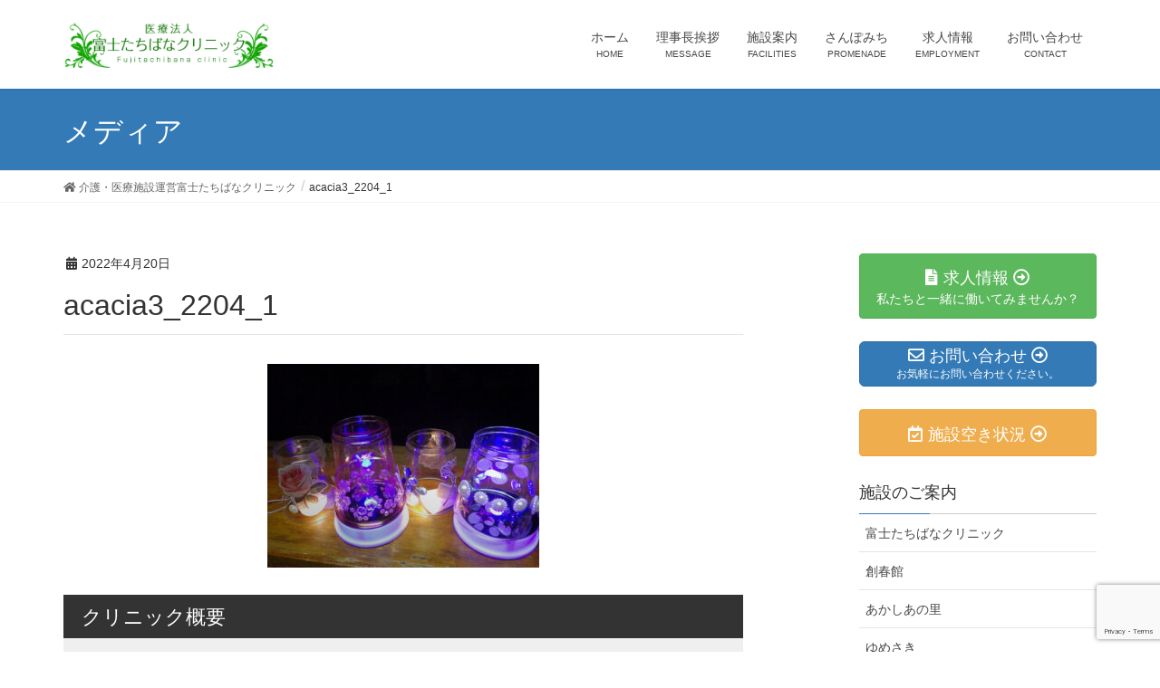

--- FILE ---
content_type: text/html; charset=UTF-8
request_url: https://www.sousyunkan.or.jp/acacia3_2204_1/
body_size: 12399
content:
<!DOCTYPE html>
<html dir="ltr" lang="ja" prefix="og: https://ogp.me/ns#">
<head>
<meta charset="utf-8">
<meta http-equiv="X-UA-Compatible" content="IE=edge">
<meta name="viewport" content="width=device-width, initial-scale=1">
<meta name="google-site-verification" content="jcgIFzuPVXQxwosCFj9m9kbnZLqTGxQ7wGmuApdRXts" />
<!--wp-head--->
		<!-- Global site tag (gtag.js) - Google Analytics -->
		<script async src="https://www.googletagmanager.com/gtag/js?id=UA-137190007-1"></script>
		<script>
		window.dataLayer = window.dataLayer || [];
		function gtag(){dataLayer.push(arguments);}
		gtag('js', new Date());
		gtag('config', 'UA-137190007-1');
		</script>
	<title>acacia3_2204_1 | 富士たちばなクリニック</title>
	<style>img:is([sizes="auto" i], [sizes^="auto," i]) { contain-intrinsic-size: 3000px 1500px }</style>
	
		<!-- All in One SEO 4.9.1.1 - aioseo.com -->
	<meta name="robots" content="max-image-preview:large" />
	<meta name="author" content="富士たちばなクリニック広報（村山）"/>
	<link rel="canonical" href="https://www.sousyunkan.or.jp/acacia3_2204_1/" />
	<meta name="generator" content="All in One SEO (AIOSEO) 4.9.1.1" />
		<meta property="og:locale" content="ja_JP" />
		<meta property="og:site_name" content="富士たちばなクリニック | 群馬県前橋市｜グループホーム、デイサービス、ケアプランセンター等の介護老人保健施設" />
		<meta property="og:type" content="article" />
		<meta property="og:title" content="acacia3_2204_1 | 富士たちばなクリニック" />
		<meta property="og:url" content="https://www.sousyunkan.or.jp/acacia3_2204_1/" />
		<meta property="article:published_time" content="2022-04-20T04:57:15+00:00" />
		<meta property="article:modified_time" content="2022-04-20T04:57:15+00:00" />
		<meta name="twitter:card" content="summary" />
		<meta name="twitter:title" content="acacia3_2204_1 | 富士たちばなクリニック" />
		<script type="application/ld+json" class="aioseo-schema">
			{"@context":"https:\/\/schema.org","@graph":[{"@type":"BreadcrumbList","@id":"https:\/\/www.sousyunkan.or.jp\/acacia3_2204_1\/#breadcrumblist","itemListElement":[{"@type":"ListItem","@id":"https:\/\/www.sousyunkan.or.jp#listItem","position":1,"name":"\u30db\u30fc\u30e0","item":"https:\/\/www.sousyunkan.or.jp","nextItem":{"@type":"ListItem","@id":"https:\/\/www.sousyunkan.or.jp\/acacia3_2204_1\/#listItem","name":"acacia3_2204_1"}},{"@type":"ListItem","@id":"https:\/\/www.sousyunkan.or.jp\/acacia3_2204_1\/#listItem","position":2,"name":"acacia3_2204_1","previousItem":{"@type":"ListItem","@id":"https:\/\/www.sousyunkan.or.jp#listItem","name":"\u30db\u30fc\u30e0"}}]},{"@type":"ItemPage","@id":"https:\/\/www.sousyunkan.or.jp\/acacia3_2204_1\/#itempage","url":"https:\/\/www.sousyunkan.or.jp\/acacia3_2204_1\/","name":"acacia3_2204_1 | \u5bcc\u58eb\u305f\u3061\u3070\u306a\u30af\u30ea\u30cb\u30c3\u30af","inLanguage":"ja","isPartOf":{"@id":"https:\/\/www.sousyunkan.or.jp\/#website"},"breadcrumb":{"@id":"https:\/\/www.sousyunkan.or.jp\/acacia3_2204_1\/#breadcrumblist"},"author":{"@id":"https:\/\/www.sousyunkan.or.jp\/author\/lc_murayama\/#author"},"creator":{"@id":"https:\/\/www.sousyunkan.or.jp\/author\/lc_murayama\/#author"},"datePublished":"2022-04-20T13:57:15+09:00","dateModified":"2022-04-20T13:57:15+09:00"},{"@type":"Organization","@id":"https:\/\/www.sousyunkan.or.jp\/#organization","name":"\u5bcc\u58eb\u305f\u3061\u3070\u306a\u30af\u30ea\u30cb\u30c3\u30af","description":"\u7fa4\u99ac\u770c\u524d\u6a4b\u5e02\uff5c\u30b0\u30eb\u30fc\u30d7\u30db\u30fc\u30e0\u3001\u30c7\u30a4\u30b5\u30fc\u30d3\u30b9\u3001\u30b1\u30a2\u30d7\u30e9\u30f3\u30bb\u30f3\u30bf\u30fc\u7b49\u306e\u4ecb\u8b77\u8001\u4eba\u4fdd\u5065\u65bd\u8a2d","url":"https:\/\/www.sousyunkan.or.jp\/"},{"@type":"Person","@id":"https:\/\/www.sousyunkan.or.jp\/author\/lc_murayama\/#author","url":"https:\/\/www.sousyunkan.or.jp\/author\/lc_murayama\/","name":"\u5bcc\u58eb\u305f\u3061\u3070\u306a\u30af\u30ea\u30cb\u30c3\u30af\u5e83\u5831\uff08\u6751\u5c71\uff09"},{"@type":"WebSite","@id":"https:\/\/www.sousyunkan.or.jp\/#website","url":"https:\/\/www.sousyunkan.or.jp\/","name":"\u5bcc\u58eb\u305f\u3061\u3070\u306a\u30af\u30ea\u30cb\u30c3\u30af","description":"\u7fa4\u99ac\u770c\u524d\u6a4b\u5e02\uff5c\u30b0\u30eb\u30fc\u30d7\u30db\u30fc\u30e0\u3001\u30c7\u30a4\u30b5\u30fc\u30d3\u30b9\u3001\u30b1\u30a2\u30d7\u30e9\u30f3\u30bb\u30f3\u30bf\u30fc\u7b49\u306e\u4ecb\u8b77\u8001\u4eba\u4fdd\u5065\u65bd\u8a2d","inLanguage":"ja","publisher":{"@id":"https:\/\/www.sousyunkan.or.jp\/#organization"}}]}
		</script>
		<!-- All in One SEO -->

<link rel="alternate" type="application/rss+xml" title="富士たちばなクリニック &raquo; フィード" href="https://www.sousyunkan.or.jp/feed/" />
<script type="text/javascript">
/* <![CDATA[ */
window._wpemojiSettings = {"baseUrl":"https:\/\/s.w.org\/images\/core\/emoji\/16.0.1\/72x72\/","ext":".png","svgUrl":"https:\/\/s.w.org\/images\/core\/emoji\/16.0.1\/svg\/","svgExt":".svg","source":{"concatemoji":"https:\/\/www.sousyunkan.or.jp\/wp-includes\/js\/wp-emoji-release.min.js?ver=88053ce50f0d055ecf5a82c65f600cf1"}};
/*! This file is auto-generated */
!function(s,n){var o,i,e;function c(e){try{var t={supportTests:e,timestamp:(new Date).valueOf()};sessionStorage.setItem(o,JSON.stringify(t))}catch(e){}}function p(e,t,n){e.clearRect(0,0,e.canvas.width,e.canvas.height),e.fillText(t,0,0);var t=new Uint32Array(e.getImageData(0,0,e.canvas.width,e.canvas.height).data),a=(e.clearRect(0,0,e.canvas.width,e.canvas.height),e.fillText(n,0,0),new Uint32Array(e.getImageData(0,0,e.canvas.width,e.canvas.height).data));return t.every(function(e,t){return e===a[t]})}function u(e,t){e.clearRect(0,0,e.canvas.width,e.canvas.height),e.fillText(t,0,0);for(var n=e.getImageData(16,16,1,1),a=0;a<n.data.length;a++)if(0!==n.data[a])return!1;return!0}function f(e,t,n,a){switch(t){case"flag":return n(e,"\ud83c\udff3\ufe0f\u200d\u26a7\ufe0f","\ud83c\udff3\ufe0f\u200b\u26a7\ufe0f")?!1:!n(e,"\ud83c\udde8\ud83c\uddf6","\ud83c\udde8\u200b\ud83c\uddf6")&&!n(e,"\ud83c\udff4\udb40\udc67\udb40\udc62\udb40\udc65\udb40\udc6e\udb40\udc67\udb40\udc7f","\ud83c\udff4\u200b\udb40\udc67\u200b\udb40\udc62\u200b\udb40\udc65\u200b\udb40\udc6e\u200b\udb40\udc67\u200b\udb40\udc7f");case"emoji":return!a(e,"\ud83e\udedf")}return!1}function g(e,t,n,a){var r="undefined"!=typeof WorkerGlobalScope&&self instanceof WorkerGlobalScope?new OffscreenCanvas(300,150):s.createElement("canvas"),o=r.getContext("2d",{willReadFrequently:!0}),i=(o.textBaseline="top",o.font="600 32px Arial",{});return e.forEach(function(e){i[e]=t(o,e,n,a)}),i}function t(e){var t=s.createElement("script");t.src=e,t.defer=!0,s.head.appendChild(t)}"undefined"!=typeof Promise&&(o="wpEmojiSettingsSupports",i=["flag","emoji"],n.supports={everything:!0,everythingExceptFlag:!0},e=new Promise(function(e){s.addEventListener("DOMContentLoaded",e,{once:!0})}),new Promise(function(t){var n=function(){try{var e=JSON.parse(sessionStorage.getItem(o));if("object"==typeof e&&"number"==typeof e.timestamp&&(new Date).valueOf()<e.timestamp+604800&&"object"==typeof e.supportTests)return e.supportTests}catch(e){}return null}();if(!n){if("undefined"!=typeof Worker&&"undefined"!=typeof OffscreenCanvas&&"undefined"!=typeof URL&&URL.createObjectURL&&"undefined"!=typeof Blob)try{var e="postMessage("+g.toString()+"("+[JSON.stringify(i),f.toString(),p.toString(),u.toString()].join(",")+"));",a=new Blob([e],{type:"text/javascript"}),r=new Worker(URL.createObjectURL(a),{name:"wpTestEmojiSupports"});return void(r.onmessage=function(e){c(n=e.data),r.terminate(),t(n)})}catch(e){}c(n=g(i,f,p,u))}t(n)}).then(function(e){for(var t in e)n.supports[t]=e[t],n.supports.everything=n.supports.everything&&n.supports[t],"flag"!==t&&(n.supports.everythingExceptFlag=n.supports.everythingExceptFlag&&n.supports[t]);n.supports.everythingExceptFlag=n.supports.everythingExceptFlag&&!n.supports.flag,n.DOMReady=!1,n.readyCallback=function(){n.DOMReady=!0}}).then(function(){return e}).then(function(){var e;n.supports.everything||(n.readyCallback(),(e=n.source||{}).concatemoji?t(e.concatemoji):e.wpemoji&&e.twemoji&&(t(e.twemoji),t(e.wpemoji)))}))}((window,document),window._wpemojiSettings);
/* ]]> */
</script>
<link rel='stylesheet' id='sbi_styles-css' href='https://www.sousyunkan.or.jp/wp-content/plugins/instagram-feed/css/sbi-styles.min.css?ver=6.10.0' type='text/css' media='all' />
<link rel='stylesheet' id='font-awesome-css' href='https://www.sousyunkan.or.jp/wp-content/themes/lightning/inc/font-awesome/versions/5.6.0/css/all.min.css?ver=5.6' type='text/css' media='all' />
<link rel='stylesheet' id='vkExUnit_common_style-css' href='https://www.sousyunkan.or.jp/wp-content/plugins/vk-all-in-one-expansion-unit/assets/css/vkExUnit_style.css?ver=9.61.0.0' type='text/css' media='all' />
<style id='vkExUnit_common_style-inline-css' type='text/css'>
:root {--ver_page_top_button_url:url(https://www.sousyunkan.or.jp/wp-content/plugins/vk-all-in-one-expansion-unit/assets/images/to-top-btn-icon.svg);}@font-face {font-weight: normal;font-style: normal;font-family: "vk_sns";src: url("https://www.sousyunkan.or.jp/wp-content/plugins/vk-all-in-one-expansion-unit/inc/sns/icons/fonts/vk_sns.eot?-bq20cj");src: url("https://www.sousyunkan.or.jp/wp-content/plugins/vk-all-in-one-expansion-unit/inc/sns/icons/fonts/vk_sns.eot?#iefix-bq20cj") format("embedded-opentype"),url("https://www.sousyunkan.or.jp/wp-content/plugins/vk-all-in-one-expansion-unit/inc/sns/icons/fonts/vk_sns.woff?-bq20cj") format("woff"),url("https://www.sousyunkan.or.jp/wp-content/plugins/vk-all-in-one-expansion-unit/inc/sns/icons/fonts/vk_sns.ttf?-bq20cj") format("truetype"),url("https://www.sousyunkan.or.jp/wp-content/plugins/vk-all-in-one-expansion-unit/inc/sns/icons/fonts/vk_sns.svg?-bq20cj#vk_sns") format("svg");}
</style>
<style id='wp-emoji-styles-inline-css' type='text/css'>

	img.wp-smiley, img.emoji {
		display: inline !important;
		border: none !important;
		box-shadow: none !important;
		height: 1em !important;
		width: 1em !important;
		margin: 0 0.07em !important;
		vertical-align: -0.1em !important;
		background: none !important;
		padding: 0 !important;
	}
</style>
<link rel='stylesheet' id='wp-block-library-css' href='https://www.sousyunkan.or.jp/wp-includes/css/dist/block-library/style.min.css?ver=88053ce50f0d055ecf5a82c65f600cf1' type='text/css' media='all' />
<style id='classic-theme-styles-inline-css' type='text/css'>
/*! This file is auto-generated */
.wp-block-button__link{color:#fff;background-color:#32373c;border-radius:9999px;box-shadow:none;text-decoration:none;padding:calc(.667em + 2px) calc(1.333em + 2px);font-size:1.125em}.wp-block-file__button{background:#32373c;color:#fff;text-decoration:none}
</style>
<link rel='stylesheet' id='aioseo/css/src/vue/standalone/blocks/table-of-contents/global.scss-css' href='https://www.sousyunkan.or.jp/wp-content/plugins/all-in-one-seo-pack/dist/Lite/assets/css/table-of-contents/global.e90f6d47.css?ver=4.9.1.1' type='text/css' media='all' />
<style id='global-styles-inline-css' type='text/css'>
:root{--wp--preset--aspect-ratio--square: 1;--wp--preset--aspect-ratio--4-3: 4/3;--wp--preset--aspect-ratio--3-4: 3/4;--wp--preset--aspect-ratio--3-2: 3/2;--wp--preset--aspect-ratio--2-3: 2/3;--wp--preset--aspect-ratio--16-9: 16/9;--wp--preset--aspect-ratio--9-16: 9/16;--wp--preset--color--black: #000000;--wp--preset--color--cyan-bluish-gray: #abb8c3;--wp--preset--color--white: #ffffff;--wp--preset--color--pale-pink: #f78da7;--wp--preset--color--vivid-red: #cf2e2e;--wp--preset--color--luminous-vivid-orange: #ff6900;--wp--preset--color--luminous-vivid-amber: #fcb900;--wp--preset--color--light-green-cyan: #7bdcb5;--wp--preset--color--vivid-green-cyan: #00d084;--wp--preset--color--pale-cyan-blue: #8ed1fc;--wp--preset--color--vivid-cyan-blue: #0693e3;--wp--preset--color--vivid-purple: #9b51e0;--wp--preset--gradient--vivid-cyan-blue-to-vivid-purple: linear-gradient(135deg,rgba(6,147,227,1) 0%,rgb(155,81,224) 100%);--wp--preset--gradient--light-green-cyan-to-vivid-green-cyan: linear-gradient(135deg,rgb(122,220,180) 0%,rgb(0,208,130) 100%);--wp--preset--gradient--luminous-vivid-amber-to-luminous-vivid-orange: linear-gradient(135deg,rgba(252,185,0,1) 0%,rgba(255,105,0,1) 100%);--wp--preset--gradient--luminous-vivid-orange-to-vivid-red: linear-gradient(135deg,rgba(255,105,0,1) 0%,rgb(207,46,46) 100%);--wp--preset--gradient--very-light-gray-to-cyan-bluish-gray: linear-gradient(135deg,rgb(238,238,238) 0%,rgb(169,184,195) 100%);--wp--preset--gradient--cool-to-warm-spectrum: linear-gradient(135deg,rgb(74,234,220) 0%,rgb(151,120,209) 20%,rgb(207,42,186) 40%,rgb(238,44,130) 60%,rgb(251,105,98) 80%,rgb(254,248,76) 100%);--wp--preset--gradient--blush-light-purple: linear-gradient(135deg,rgb(255,206,236) 0%,rgb(152,150,240) 100%);--wp--preset--gradient--blush-bordeaux: linear-gradient(135deg,rgb(254,205,165) 0%,rgb(254,45,45) 50%,rgb(107,0,62) 100%);--wp--preset--gradient--luminous-dusk: linear-gradient(135deg,rgb(255,203,112) 0%,rgb(199,81,192) 50%,rgb(65,88,208) 100%);--wp--preset--gradient--pale-ocean: linear-gradient(135deg,rgb(255,245,203) 0%,rgb(182,227,212) 50%,rgb(51,167,181) 100%);--wp--preset--gradient--electric-grass: linear-gradient(135deg,rgb(202,248,128) 0%,rgb(113,206,126) 100%);--wp--preset--gradient--midnight: linear-gradient(135deg,rgb(2,3,129) 0%,rgb(40,116,252) 100%);--wp--preset--font-size--small: 13px;--wp--preset--font-size--medium: 20px;--wp--preset--font-size--large: 36px;--wp--preset--font-size--x-large: 42px;--wp--preset--spacing--20: 0.44rem;--wp--preset--spacing--30: 0.67rem;--wp--preset--spacing--40: 1rem;--wp--preset--spacing--50: 1.5rem;--wp--preset--spacing--60: 2.25rem;--wp--preset--spacing--70: 3.38rem;--wp--preset--spacing--80: 5.06rem;--wp--preset--shadow--natural: 6px 6px 9px rgba(0, 0, 0, 0.2);--wp--preset--shadow--deep: 12px 12px 50px rgba(0, 0, 0, 0.4);--wp--preset--shadow--sharp: 6px 6px 0px rgba(0, 0, 0, 0.2);--wp--preset--shadow--outlined: 6px 6px 0px -3px rgba(255, 255, 255, 1), 6px 6px rgba(0, 0, 0, 1);--wp--preset--shadow--crisp: 6px 6px 0px rgba(0, 0, 0, 1);}:where(.is-layout-flex){gap: 0.5em;}:where(.is-layout-grid){gap: 0.5em;}body .is-layout-flex{display: flex;}.is-layout-flex{flex-wrap: wrap;align-items: center;}.is-layout-flex > :is(*, div){margin: 0;}body .is-layout-grid{display: grid;}.is-layout-grid > :is(*, div){margin: 0;}:where(.wp-block-columns.is-layout-flex){gap: 2em;}:where(.wp-block-columns.is-layout-grid){gap: 2em;}:where(.wp-block-post-template.is-layout-flex){gap: 1.25em;}:where(.wp-block-post-template.is-layout-grid){gap: 1.25em;}.has-black-color{color: var(--wp--preset--color--black) !important;}.has-cyan-bluish-gray-color{color: var(--wp--preset--color--cyan-bluish-gray) !important;}.has-white-color{color: var(--wp--preset--color--white) !important;}.has-pale-pink-color{color: var(--wp--preset--color--pale-pink) !important;}.has-vivid-red-color{color: var(--wp--preset--color--vivid-red) !important;}.has-luminous-vivid-orange-color{color: var(--wp--preset--color--luminous-vivid-orange) !important;}.has-luminous-vivid-amber-color{color: var(--wp--preset--color--luminous-vivid-amber) !important;}.has-light-green-cyan-color{color: var(--wp--preset--color--light-green-cyan) !important;}.has-vivid-green-cyan-color{color: var(--wp--preset--color--vivid-green-cyan) !important;}.has-pale-cyan-blue-color{color: var(--wp--preset--color--pale-cyan-blue) !important;}.has-vivid-cyan-blue-color{color: var(--wp--preset--color--vivid-cyan-blue) !important;}.has-vivid-purple-color{color: var(--wp--preset--color--vivid-purple) !important;}.has-black-background-color{background-color: var(--wp--preset--color--black) !important;}.has-cyan-bluish-gray-background-color{background-color: var(--wp--preset--color--cyan-bluish-gray) !important;}.has-white-background-color{background-color: var(--wp--preset--color--white) !important;}.has-pale-pink-background-color{background-color: var(--wp--preset--color--pale-pink) !important;}.has-vivid-red-background-color{background-color: var(--wp--preset--color--vivid-red) !important;}.has-luminous-vivid-orange-background-color{background-color: var(--wp--preset--color--luminous-vivid-orange) !important;}.has-luminous-vivid-amber-background-color{background-color: var(--wp--preset--color--luminous-vivid-amber) !important;}.has-light-green-cyan-background-color{background-color: var(--wp--preset--color--light-green-cyan) !important;}.has-vivid-green-cyan-background-color{background-color: var(--wp--preset--color--vivid-green-cyan) !important;}.has-pale-cyan-blue-background-color{background-color: var(--wp--preset--color--pale-cyan-blue) !important;}.has-vivid-cyan-blue-background-color{background-color: var(--wp--preset--color--vivid-cyan-blue) !important;}.has-vivid-purple-background-color{background-color: var(--wp--preset--color--vivid-purple) !important;}.has-black-border-color{border-color: var(--wp--preset--color--black) !important;}.has-cyan-bluish-gray-border-color{border-color: var(--wp--preset--color--cyan-bluish-gray) !important;}.has-white-border-color{border-color: var(--wp--preset--color--white) !important;}.has-pale-pink-border-color{border-color: var(--wp--preset--color--pale-pink) !important;}.has-vivid-red-border-color{border-color: var(--wp--preset--color--vivid-red) !important;}.has-luminous-vivid-orange-border-color{border-color: var(--wp--preset--color--luminous-vivid-orange) !important;}.has-luminous-vivid-amber-border-color{border-color: var(--wp--preset--color--luminous-vivid-amber) !important;}.has-light-green-cyan-border-color{border-color: var(--wp--preset--color--light-green-cyan) !important;}.has-vivid-green-cyan-border-color{border-color: var(--wp--preset--color--vivid-green-cyan) !important;}.has-pale-cyan-blue-border-color{border-color: var(--wp--preset--color--pale-cyan-blue) !important;}.has-vivid-cyan-blue-border-color{border-color: var(--wp--preset--color--vivid-cyan-blue) !important;}.has-vivid-purple-border-color{border-color: var(--wp--preset--color--vivid-purple) !important;}.has-vivid-cyan-blue-to-vivid-purple-gradient-background{background: var(--wp--preset--gradient--vivid-cyan-blue-to-vivid-purple) !important;}.has-light-green-cyan-to-vivid-green-cyan-gradient-background{background: var(--wp--preset--gradient--light-green-cyan-to-vivid-green-cyan) !important;}.has-luminous-vivid-amber-to-luminous-vivid-orange-gradient-background{background: var(--wp--preset--gradient--luminous-vivid-amber-to-luminous-vivid-orange) !important;}.has-luminous-vivid-orange-to-vivid-red-gradient-background{background: var(--wp--preset--gradient--luminous-vivid-orange-to-vivid-red) !important;}.has-very-light-gray-to-cyan-bluish-gray-gradient-background{background: var(--wp--preset--gradient--very-light-gray-to-cyan-bluish-gray) !important;}.has-cool-to-warm-spectrum-gradient-background{background: var(--wp--preset--gradient--cool-to-warm-spectrum) !important;}.has-blush-light-purple-gradient-background{background: var(--wp--preset--gradient--blush-light-purple) !important;}.has-blush-bordeaux-gradient-background{background: var(--wp--preset--gradient--blush-bordeaux) !important;}.has-luminous-dusk-gradient-background{background: var(--wp--preset--gradient--luminous-dusk) !important;}.has-pale-ocean-gradient-background{background: var(--wp--preset--gradient--pale-ocean) !important;}.has-electric-grass-gradient-background{background: var(--wp--preset--gradient--electric-grass) !important;}.has-midnight-gradient-background{background: var(--wp--preset--gradient--midnight) !important;}.has-small-font-size{font-size: var(--wp--preset--font-size--small) !important;}.has-medium-font-size{font-size: var(--wp--preset--font-size--medium) !important;}.has-large-font-size{font-size: var(--wp--preset--font-size--large) !important;}.has-x-large-font-size{font-size: var(--wp--preset--font-size--x-large) !important;}
:where(.wp-block-post-template.is-layout-flex){gap: 1.25em;}:where(.wp-block-post-template.is-layout-grid){gap: 1.25em;}
:where(.wp-block-columns.is-layout-flex){gap: 2em;}:where(.wp-block-columns.is-layout-grid){gap: 2em;}
:root :where(.wp-block-pullquote){font-size: 1.5em;line-height: 1.6;}
</style>
<link rel='stylesheet' id='contact-form-7-css' href='https://www.sousyunkan.or.jp/wp-content/plugins/contact-form-7/includes/css/styles.css?ver=6.1.4' type='text/css' media='all' />
<link rel='stylesheet' id='parent-style-css' href='https://www.sousyunkan.or.jp/wp-content/themes/lightning/style.css?ver=88053ce50f0d055ecf5a82c65f600cf1' type='text/css' media='all' />
<link rel='stylesheet' id='child-style-css' href='https://www.sousyunkan.or.jp/wp-content/themes/lightning-child/style.css?ver=88053ce50f0d055ecf5a82c65f600cf1' type='text/css' media='all' />
<link rel='stylesheet' id='lightning-common-style-css' href='https://www.sousyunkan.or.jp/wp-content/themes/lightning/assets/css/common.css?ver=6.10.0' type='text/css' media='all' />
<link rel='stylesheet' id='lightning-design-style-css' href='https://www.sousyunkan.or.jp/wp-content/themes/lightning/design-skin/origin/css/style.css?ver=6.10.0' type='text/css' media='all' />
<style id='lightning-design-style-inline-css' type='text/css'>
/* ltg theme common */.color_key_bg,.color_key_bg_hover:hover{background-color: #337ab7;}.color_key_txt,.color_key_txt_hover:hover{color: #337ab7;}.color_key_border,.color_key_border_hover:hover{border-color: #337ab7;}.color_key_dark_bg,.color_key_dark_bg_hover:hover{background-color: #2e6da4;}.color_key_dark_txt,.color_key_dark_txt_hover:hover{color: #2e6da4;}.color_key_dark_border,.color_key_dark_border_hover:hover{border-color: #2e6da4;}
.tagcloud a:before { font-family: "Font Awesome 5 Free";content: "\f02b";font-weight: bold; }
</style>
<link rel='stylesheet' id='lightning-theme-style-css' href='https://www.sousyunkan.or.jp/wp-content/themes/lightning-child/style.css?ver=6.10.0' type='text/css' media='all' />
<script type="text/javascript" src="https://www.sousyunkan.or.jp/wp-includes/js/jquery/jquery.min.js?ver=3.7.1" id="jquery-core-js"></script>
<script type="text/javascript" src="https://www.sousyunkan.or.jp/wp-includes/js/jquery/jquery-migrate.min.js?ver=3.4.1" id="jquery-migrate-js"></script>
<link rel="https://api.w.org/" href="https://www.sousyunkan.or.jp/wp-json/" /><link rel="alternate" title="JSON" type="application/json" href="https://www.sousyunkan.or.jp/wp-json/wp/v2/media/7689" /><link rel="EditURI" type="application/rsd+xml" title="RSD" href="https://www.sousyunkan.or.jp/xmlrpc.php?rsd" />
<link rel='shortlink' href='https://www.sousyunkan.or.jp/?p=7689' />
<link rel="alternate" title="oEmbed (JSON)" type="application/json+oembed" href="https://www.sousyunkan.or.jp/wp-json/oembed/1.0/embed?url=https%3A%2F%2Fwww.sousyunkan.or.jp%2Facacia3_2204_1%2F" />
<link rel="alternate" title="oEmbed (XML)" type="text/xml+oembed" href="https://www.sousyunkan.or.jp/wp-json/oembed/1.0/embed?url=https%3A%2F%2Fwww.sousyunkan.or.jp%2Facacia3_2204_1%2F&#038;format=xml" />
<!-- [ VK All in One Expansion Unit OGP ] -->
<meta property="og:site_name" content="富士たちばなクリニック" />
<meta property="og:url" content="https://www.sousyunkan.or.jp/acacia3_2204_1/" />
<meta property="og:title" content="acacia3_2204_1 | 富士たちばなクリニック" />
<meta property="og:description" content="" />
<meta property="fb:app_id" content="620335158589413" />
<meta property="og:type" content="article" />
<meta property="og:image" content="https://www.sousyunkan.or.jp/wp-content/uploads/2020/07/fb_ogp_img.png" />
<meta property="og:image:width" content="1280" />
<meta property="og:image:height" content="720" />
<!-- [ / VK All in One Expansion Unit OGP ] -->
<link rel="icon" href="https://www.sousyunkan.or.jp/wp-content/uploads/2018/08/weblogo-150x150.png" sizes="32x32" />
<link rel="icon" href="https://www.sousyunkan.or.jp/wp-content/uploads/2018/08/weblogo-300x300.png" sizes="192x192" />
<link rel="apple-touch-icon" href="https://www.sousyunkan.or.jp/wp-content/uploads/2018/08/weblogo-300x300.png" />
<meta name="msapplication-TileImage" content="https://www.sousyunkan.or.jp/wp-content/uploads/2018/08/weblogo-300x300.png" />
<link rel="stylesheet" href="/wp-content/themes/lightning-child/style2.css?ver=202508">
<script type="text/javascript">
    (function(c,l,a,r,i,t,y){
        c[a]=c[a]||function(){(c[a].q=c[a].q||[]).push(arguments)};
        t=l.createElement(r);t.async=1;t.src="https://www.clarity.ms/tag/"+i;
        y=l.getElementsByTagName(r)[0];y.parentNode.insertBefore(t,y);
    })(window, document, "clarity", "script", "mrm09zo9xz");
</script>
</head>
<body class="attachment wp-singular attachment-template-default single single-attachment postid-7689 attachmentid-7689 attachment-jpeg wp-theme-lightning wp-child-theme-lightning-child post-name-acacia3_2204_1 post-type-attachment fa_v5_css device-pc headfix header_height_changer">
<div class="vk-mobile-nav-menu-btn">MENU</div><div class="vk-mobile-nav"><nav class="global-nav"><ul id="menu-%e3%82%b0%e3%83%ad%e3%83%bc%e3%83%90%e3%83%ab%e3%83%a1%e3%83%8b%e3%83%a5%e3%83%bcsp" class="vk-menu-acc  menu"><li id="menu-item-5673" class="menu-item menu-item-type-custom menu-item-object-custom menu-item-5673"><a href="/">ホーム</a></li>
<li id="menu-item-5674" class="menu-item menu-item-type-post_type menu-item-object-page menu-item-5674"><a href="https://www.sousyunkan.or.jp/about/">理事長挨拶</a></li>
<li id="menu-item-5675" class="menu-item menu-item-type-post_type_archive menu-item-object-center menu-item-has-children menu-item-5675"><a href="https://www.sousyunkan.or.jp/center/">施設案内</a>
<ul class="sub-menu">
	<li id="menu-item-5676" class="menu-item menu-item-type-taxonomy menu-item-object-center_name menu-item-5676"><a href="https://www.sousyunkan.or.jp/center_name/fuji_tachibana_cl/">富士たちばなクリニック</a></li>
	<li id="menu-item-5677" class="menu-item menu-item-type-taxonomy menu-item-object-center_name menu-item-5677"><a href="https://www.sousyunkan.or.jp/center_name/soshunkan/">創春館</a></li>
	<li id="menu-item-5678" class="menu-item menu-item-type-taxonomy menu-item-object-center_name menu-item-5678"><a href="https://www.sousyunkan.or.jp/center_name/akasia/">あかしあの里</a></li>
	<li id="menu-item-5680" class="menu-item menu-item-type-taxonomy menu-item-object-center_name menu-item-5680"><a href="https://www.sousyunkan.or.jp/center_name/yumesaki/">ゆめさき</a></li>
	<li id="menu-item-5681" class="menu-item menu-item-type-taxonomy menu-item-object-center_name menu-item-5681"><a href="https://www.sousyunkan.or.jp/center_name/houmon_kango_st_akasia/">訪問看護ステーションあかしあ</a></li>
	<li id="menu-item-5682" class="menu-item menu-item-type-taxonomy menu-item-object-center_name menu-item-5682"><a href="https://www.sousyunkan.or.jp/center_name/helper_st_sousyun/">ヘルパーステーション創春</a></li>
	<li id="menu-item-5683" class="menu-item menu-item-type-taxonomy menu-item-object-center_name menu-item-5683"><a href="https://www.sousyunkan.or.jp/center_name/meigetu/">伊香保ケアセンター明月</a></li>
	<li id="menu-item-5684" class="menu-item menu-item-type-taxonomy menu-item-object-center_name menu-item-5684"><a href="https://www.sousyunkan.or.jp/center_name/suzukaze/">グループホーム涼風の家</a></li>
	<li id="menu-item-5685" class="menu-item menu-item-type-taxonomy menu-item-object-center_name menu-item-5685"><a href="https://www.sousyunkan.or.jp/center_name/sirasagi/">しらさぎ</a></li>
	<li id="menu-item-5686" class="menu-item menu-item-type-taxonomy menu-item-object-center_name menu-item-5686"><a href="https://www.sousyunkan.or.jp/center_name/seisin_no_ie/">ケアセンター星辰の家</a></li>
	<li id="menu-item-5687" class="menu-item menu-item-type-taxonomy menu-item-object-center_name menu-item-5687"><a href="https://www.sousyunkan.or.jp/center_name/suzaku/">ケアセンター朱咲</a></li>
	<li id="menu-item-5688" class="menu-item menu-item-type-taxonomy menu-item-object-center_name menu-item-5688"><a href="https://www.sousyunkan.or.jp/center_name/haru_ranran/">春らんらん</a></li>
	<li id="menu-item-5689" class="menu-item menu-item-type-taxonomy menu-item-object-center_name menu-item-5689"><a href="https://www.sousyunkan.or.jp/center_name/natsumi/">菜摘</a></li>
	<li id="menu-item-5691" class="menu-item menu-item-type-taxonomy menu-item-object-center_name menu-item-5691"><a href="https://www.sousyunkan.or.jp/center_name/kaisei/">快晴</a></li>
</ul>
</li>
<li id="menu-item-5692" class="menu-item menu-item-type-post_type_archive menu-item-object-promenade menu-item-5692"><a href="https://www.sousyunkan.or.jp/promenade/">さんぽみち</a></li>
<li id="menu-item-5693" class="menu-item menu-item-type-post_type_archive menu-item-object-employment menu-item-5693"><a href="https://www.sousyunkan.or.jp/employment/">求人情報</a></li>
<li id="menu-item-5694" class="menu-item menu-item-type-post_type menu-item-object-page menu-item-5694"><a href="https://www.sousyunkan.or.jp/contact/">お問い合わせ</a></li>
</ul></nav></div><header class="navbar siteHeader">
		<div class="container siteHeadContainer">
		<div class="navbar-header">
			<h1 class="navbar-brand siteHeader_logo">
			<a href="https://www.sousyunkan.or.jp/"><span>
			<img src="https://www.sousyunkan.or.jp/wp-content/uploads/2019/02/web_logo.png" alt="介護・医療施設運営 富士たちばなクリニック" />
			</span></a>
			</h1>
								</div>

		<div id="gMenu_outer" class="gMenu_outer"><nav class="menu-%e3%82%b0%e3%83%ad%e3%83%bc%e3%83%90%e3%83%ab%e3%83%a1%e3%83%8b%e3%83%a5%e3%83%bcpc-container"><ul id="menu-%e3%82%b0%e3%83%ad%e3%83%bc%e3%83%90%e3%83%ab%e3%83%a1%e3%83%8b%e3%83%a5%e3%83%bcpc-1" class="menu nav gMenu"><li id="menu-item-11" class="menu-item menu-item-type-custom menu-item-object-custom"><a href="/"><strong class="gMenu_name">ホーム</strong><span class="gMenu_description">HOME</span></a></li>
<li id="menu-item-37" class="menu-item menu-item-type-post_type menu-item-object-page"><a href="https://www.sousyunkan.or.jp/about/"><strong class="gMenu_name">理事長挨拶</strong><span class="gMenu_description">MESSAGE</span></a></li>
<li id="menu-item-1991" class="menu-item menu-item-type-post_type_archive menu-item-object-center menu-item-has-children"><a href="https://www.sousyunkan.or.jp/center/"><strong class="gMenu_name">施設案内</strong><span class="gMenu_description">FACILITIES</span></a>
<ul class="sub-menu">
	<li id="menu-item-2034" class="menu-item menu-item-type-taxonomy menu-item-object-center_name"><a href="https://www.sousyunkan.or.jp/center_name/fuji_tachibana_cl/">富士たちばなクリニック</a></li>
	<li id="menu-item-2033" class="menu-item menu-item-type-taxonomy menu-item-object-center_name"><a href="https://www.sousyunkan.or.jp/center_name/soshunkan/">創春館</a></li>
	<li id="menu-item-2024" class="menu-item menu-item-type-taxonomy menu-item-object-center_name"><a href="https://www.sousyunkan.or.jp/center_name/akasia/">あかしあの里</a></li>
	<li id="menu-item-2030" class="menu-item menu-item-type-taxonomy menu-item-object-center_name"><a href="https://www.sousyunkan.or.jp/center_name/yumesaki/">ゆめさき</a></li>
	<li id="menu-item-2022" class="menu-item menu-item-type-post_type menu-item-object-center"><a href="https://www.sousyunkan.or.jp/center/houmonkango_akasia/">訪問看護ステーション あかしあ</a></li>
	<li id="menu-item-2008" class="menu-item menu-item-type-post_type menu-item-object-center"><a href="https://www.sousyunkan.or.jp/center/helper_station_sousyun/">ヘルパーステーション創春</a></li>
	<li id="menu-item-2032" class="menu-item menu-item-type-taxonomy menu-item-object-center_name"><a href="https://www.sousyunkan.or.jp/center_name/meigetu/">伊香保ケアセンター明月</a></li>
	<li id="menu-item-2025" class="menu-item menu-item-type-taxonomy menu-item-object-center_name"><a href="https://www.sousyunkan.or.jp/center_name/suzukaze/">グループホーム涼風の家</a></li>
	<li id="menu-item-2028" class="menu-item menu-item-type-taxonomy menu-item-object-center_name"><a href="https://www.sousyunkan.or.jp/center_name/sirasagi/">しらさぎ</a></li>
	<li id="menu-item-2026" class="menu-item menu-item-type-taxonomy menu-item-object-center_name"><a href="https://www.sousyunkan.or.jp/center_name/seisin_no_ie/">ケアセンター星辰の家</a></li>
	<li id="menu-item-2027" class="menu-item menu-item-type-taxonomy menu-item-object-center_name"><a href="https://www.sousyunkan.or.jp/center_name/suzaku/">ケアセンター朱咲</a></li>
	<li id="menu-item-2036" class="menu-item menu-item-type-taxonomy menu-item-object-center_name"><a href="https://www.sousyunkan.or.jp/center_name/haru_ranran/">春らんらん</a></li>
	<li id="menu-item-2038" class="menu-item menu-item-type-taxonomy menu-item-object-center_name"><a href="https://www.sousyunkan.or.jp/center_name/natsumi/">菜摘</a></li>
	<li id="menu-item-2035" class="menu-item menu-item-type-taxonomy menu-item-object-center_name"><a href="https://www.sousyunkan.or.jp/center_name/kaisei/">快晴</a></li>
</ul>
</li>
<li id="menu-item-207" class="menu-item menu-item-type-post_type_archive menu-item-object-promenade"><a href="https://www.sousyunkan.or.jp/promenade/"><strong class="gMenu_name">さんぽみち</strong><span class="gMenu_description">PROMENADE</span></a></li>
<li id="menu-item-5696" class="menu-item menu-item-type-post_type_archive menu-item-object-employment"><a href="https://www.sousyunkan.or.jp/employment/"><strong class="gMenu_name">求人情報</strong><span class="gMenu_description">EMPLOYMENT</span></a></li>
<li id="menu-item-5697" class="menu-item menu-item-type-post_type menu-item-object-page"><a href="https://www.sousyunkan.or.jp/contact/"><strong class="gMenu_name">お問い合わせ</strong><span class="gMenu_description">CONTACT</span></a></li>
</ul></nav></div>	</div>
	<script>
document.addEventListener( 'wpcf7mailsent', function( event ) {
    location = 'https://www.sousyunkan.or.jp/thanks-page/';
}, false );
</script>
</header>

<div class="section page-header"><div class="container"><div class="row"><div class="col-md-12">
<div class="page-header_pageTitle">
メディア</div>
</div></div></div></div><!-- [ /.page-header ] -->
<!-- [ .breadSection ] -->
<div class="section breadSection">
<div class="container">
<div class="row">
<ol class="breadcrumb" itemtype="http://schema.org/BreadcrumbList"><li id="panHome" itemprop="itemListElement" itemscope itemtype="http://schema.org/ListItem"><a itemprop="item" href="https://www.sousyunkan.or.jp/"><span itemprop="name"><i class="fa fa-home"></i> 介護・医療施設運営富士たちばなクリニック</span></a></li><li><span>acacia3_2204_1</span></li></ol>
</div>
</div>
</div>
<!-- [ /.breadSection ] -->
<div class="section siteContent">
<div class="container">
<div class="row">

<div class="col-md-8 mainSection" id="main" role="main">

<article id="post-7689" class="post-7689 attachment type-attachment status-inherit hentry">
	<header>
	<div class="entry-meta">


<span class="published entry-meta_items">2022年4月20日</span>

<span class="entry-meta_items entry-meta_updated"></span>


	
	<span class="vcard author entry-meta_items entry-meta_items_author entry-meta_hidden"><span class="fn">富士たちばなクリニック広報（村山）</span></span>




</div>
	<h1 class="entry-title">acacia3_2204_1</h1>
	</header>
	<div class="entry-body">
	<p class="attachment"><a href='https://www.sousyunkan.or.jp/wp-content/uploads/2022/04/acacia3_2204_1.jpg'><img fetchpriority="high" decoding="async" width="300" height="225" src="https://www.sousyunkan.or.jp/wp-content/uploads/2022/04/acacia3_2204_1-300x225.jpg" class="attachment-medium size-medium" alt="" srcset="https://www.sousyunkan.or.jp/wp-content/uploads/2022/04/acacia3_2204_1-300x225.jpg 300w, https://www.sousyunkan.or.jp/wp-content/uploads/2022/04/acacia3_2204_1.jpg 480w" sizes="(max-width: 300px) 100vw, 300px" /></a></p>
<section class="veu_cta" id="veu_cta-91"><h1 class="cta_title">クリニック概要</h1><div class="cta_body"><div class="cta_body_txt image_no">当クリニックの所在地・連絡先、その他基本情報についてはこちらをご覧ください。</div></div><!-- [ /.vkExUnit_cta_body ] --></section>	</div><!-- [ /.entry-body ] -->

	<div class="entry-footer">
	
	
		</div><!-- [ /.entry-footer ] -->

	</article>

<nav>
  <ul class="pager">
    <li class="previous"><a href="https://www.sousyunkan.or.jp/acacia3_2204_1/" rel="prev">acacia3_2204_1</a></li>
    <li class="next"></li>
  </ul>
</nav>

</div><!-- [ /.mainSection ] -->

<div class="col-md-3 col-md-offset-1 subSection sideSection">
<aside class="widget widget_vkexunit_button" id="vkexunit_button-3">		<div class="veu_button">
			<a class="btn btn-block btn-success" href="/employment/">
			<span class="button_mainText">

			<i class="fas fa-file-alt font_icon"></i>求人情報<i class="far fa-arrow-alt-circle-right font_icon"></i>
			</span>
							<span class="veu_caption button_subText">私たちと一緒に働いてみませんか？</span>
						</a>
		</div>
			</aside>	<aside class="widget widget_vkexunit_contact" id="vkexunit_contact-2"><div class="veu_contact"><a href="/contact/" class="btn btn-primary btn-lg btn-block contact_bt"><span class="contact_bt_txt"><i class="far fa-envelope"></i> お問い合わせ <i class="far fa-arrow-alt-circle-right"></i></span><span class="contact_bt_subTxt contact_bt_subTxt_side">お気軽にお問い合わせください。</span></a></div></aside><aside class="widget widget_vkexunit_button" id="vkexunit_button-5">		<div class="veu_button">
			<a class="btn btn-block btn-warning" href="/centervacant/">
			<span class="button_mainText">

			<i class="far fa-calendar-check font_icon"></i>施設空き状況<i class="far fa-arrow-alt-circle-right font_icon"></i>
			</span>
						</a>
		</div>
			</aside>			<aside class="widget widget_wp_widget_vk_taxonomy_list" id="wp_widget_vk_taxonomy_list-5">		<div class="sideWidget widget_taxonomies widget_nav_menu">
			<h1 class="widget-title subSection-title">施設のご案内</h1>			<ul class="localNavi">
					<li class="cat-item cat-item-48"><a href="https://www.sousyunkan.or.jp/center_name/fuji_tachibana_cl/">富士たちばなクリニック</a>
</li>
	<li class="cat-item cat-item-28"><a href="https://www.sousyunkan.or.jp/center_name/soshunkan/">創春館</a>
</li>
	<li class="cat-item cat-item-50"><a href="https://www.sousyunkan.or.jp/center_name/akasia/">あかしあの里</a>
</li>
	<li class="cat-item cat-item-27"><a href="https://www.sousyunkan.or.jp/center_name/yumesaki/">ゆめさき</a>
</li>
	<li class="cat-item cat-item-51"><a href="https://www.sousyunkan.or.jp/center_name/houmon_kango_st_akasia/">訪問看護ステーションあかしあ</a>
</li>
	<li class="cat-item cat-item-52"><a href="https://www.sousyunkan.or.jp/center_name/helper_st_sousyun/">ヘルパーステーション創春</a>
</li>
	<li class="cat-item cat-item-32"><a href="https://www.sousyunkan.or.jp/center_name/meigetu/">伊香保ケアセンター明月</a>
</li>
	<li class="cat-item cat-item-30"><a href="https://www.sousyunkan.or.jp/center_name/suzukaze/">グループホーム涼風の家</a>
</li>
	<li class="cat-item cat-item-34"><a href="https://www.sousyunkan.or.jp/center_name/sirasagi/">しらさぎ</a>
</li>
	<li class="cat-item cat-item-35"><a href="https://www.sousyunkan.or.jp/center_name/seisin_no_ie/">ケアセンター星辰の家</a>
</li>
	<li class="cat-item cat-item-37"><a href="https://www.sousyunkan.or.jp/center_name/suzaku/">ケアセンター朱咲</a>
</li>
	<li class="cat-item cat-item-38"><a href="https://www.sousyunkan.or.jp/center_name/haru_ranran/">春らんらん</a>
</li>
	<li class="cat-item cat-item-40"><a href="https://www.sousyunkan.or.jp/center_name/natsumi/">菜摘</a>
</li>
	<li class="cat-item cat-item-42"><a href="https://www.sousyunkan.or.jp/center_name/kaisei/">快晴</a>
</li>
			</ul>
		</div>
		</aside>		<aside class="widget widget_vkexunit_button" id="vkexunit_button-4">		<div class="veu_button">
			<a class="btn btn-block btn-success" href="https://www.sousyunkan.or.jp/employment/">
			<span class="button_mainText">

			<i class="fa-file-text-o font_icon"></i>職員募集<i class="fa-arrow-circle-o-right font_icon"></i>
			</span>
							<span class="veu_caption button_subText">私たちと一緒に働いてみませんか？</span>
						</a>
		</div>
			</aside>	<aside class="widget widget_vkexunit_banner" id="vkexunit_banner-4"><a href="/promenade/" class="veu_banner" ><img src="https://www.sousyunkan.or.jp/wp-content/uploads/2018/08/sanpo_r.jpg" alt="創春館新聞さんぽみち" /></a></aside><aside class="widget_text widget widget_custom_html" id="custom_html-9"><div class="textwidget custom-html-widget"><div style="width: 100%; text-align: center;">
<div class="fb-page" data-href="https://www.facebook.com/sousyunkan/" data-tabs="timeline" data-width="" data-height="" data-small-header="true" data-adapt-container-width="true" data-hide-cover="false" data-show-facepile="false"><blockquote cite="https://www.facebook.com/sousyunkan/" class="fb-xfbml-parse-ignore"><a href="https://www.facebook.com/sousyunkan/">介護・医療施設運営 富士たちばなクリニック</a></blockquote></div>
<div id="fb-root"></div>
<script async defer crossorigin="anonymous" src="https://connect.facebook.net/ja_JP/sdk.js#xfbml=1&version=v19.0&appId=620335158589413" nonce="M4dxPlXe"></script>
</div></div></aside><aside class="widget widget_vkexunit_banner" id="vkexunit_banner-6"><a href="/katsuyakusuisin-2020-keikaku01/" class="veu_banner" ><img src="https://www.sousyunkan.or.jp/wp-content/uploads/2020/06/woman_suishin_bn2.png" alt="女性活躍推進法に基づく行動計画" /></a></aside><aside class="widget widget_vkexunit_banner" id="vkexunit_banner-13"><a href="https://www.sousyunkan.or.jp/ikuseishien-2020-keikaku01/" class="veu_banner" ><img src="https://www.sousyunkan.or.jp/wp-content/uploads/2020/06/jisedai_ikusei_bn.png" alt="次世代育成支援対策推進法に基づく行動計画" /></a></aside><aside class="widget widget_vkexunit_banner" id="vkexunit_banner-14"><a href="/shogu_kaizen_r4/" class="veu_banner" ><img src="https://www.sousyunkan.or.jp/wp-content/uploads/2026/01/shogu_kaizen_bn2.png" alt="処遇改善加算に関わる公表（令和7年度対象）" /></a></aside><aside class="widget widget_vkexunit_banner" id="vkexunit_banner-15"><a href="/katsuyaku_johokokai/" class="veu_banner" ><img src="https://www.sousyunkan.or.jp/wp-content/uploads/2023/08/woman_bn2.png" alt="女性の活躍に関する情報公開" /></a></aside></div><!-- [ /.subSection ] -->

</div><!-- [ /.row ] -->
</div><!-- [ /.container ] -->
</div><!-- [ /.siteContent ] -->


<footer class="section siteFooter">
    <div class="footerMenu">
       <div class="container">
                    </div>
    </div>
    <div class="container sectionBox">
        <div class="row ">
            <div class="col-md-4"><aside class="widget_text widget widget_custom_html" id="custom_html-5"><div class="textwidget custom-html-widget"><a href="/"><img class="profile_media" src="https://www.sousyunkan.or.jp/wp-content/uploads/2019/02/web_logo.png" alt="介護・医療施設運営 富士たちばなクリニック" style="max-width: 90%; height: auto; margin: 0 auto; display: block;" /></a></div></aside><aside class="widget_text widget widget_custom_html" id="custom_html-4"><div class="textwidget custom-html-widget"><div class="footer_adtel">
<p>〒371-0042<br>群馬県前橋市日輪寺町342-1番地</p>
<p><a href="tel:027-230-8282" onclick="gtag('event', 'click', {'event_category': 'link','event_label': 'tel-footer','value': '1'});">TEL : 027-230-8282</a><br>FAX：027-234-6456</p>
</div></div></aside></div><div class="col-md-4"><aside class="widget widget_vkexunit_post_list" id="vkexunit_post_list-3"><div class="veu_postList pt_1"><h1 class="widget-title subSection-title">新着求人情報</h1><ul class="postList"><li id="post-5840">

		<span class="published postList_date postList_meta_items">2026年1月20日</span><span class="postList_terms postList_meta_items"><a href="https://www.sousyunkan.or.jp/employment_cat/rigaku/" style="background-color:#999999;border:none;color:white;">理学療法士の求人</a></span><span class="postList_terms postList_meta_items"><a href="https://www.sousyunkan.or.jp/employment_cat/sagyo/" style="background-color:#999999;border:none;color:white;">作業療法士の求人</a></span><span class="postList_title entry-title"><a href="https://www.sousyunkan.or.jp/employment/pt_sosyunkan/">理学療法士または作業療法士【創春館】</a></span></li>
		<li id="post-7781">

		<span class="published postList_date postList_meta_items">2026年1月16日</span><span class="postList_terms postList_meta_items"><a href="https://www.sousyunkan.or.jp/employment_cat/kaigo/" style="background-color:#999999;border:none;color:white;">介護職員の求人</a></span><span class="postList_title entry-title"><a href="https://www.sousyunkan.or.jp/employment/kaigo_natsumi/">介護職員（菜摘荘・デイサービスセンター菜摘）</a></span></li>
		<li id="post-4912">

		<span class="published postList_date postList_meta_items">2026年1月16日</span><span class="postList_terms postList_meta_items"><a href="https://www.sousyunkan.or.jp/employment_cat/kaigo/" style="background-color:#999999;border:none;color:white;">介護職員の求人</a></span><span class="postList_title entry-title"><a href="https://www.sousyunkan.or.jp/employment/yumesaki_kaigo_ds/">デイサービス介護職員【ゆめさき】</a></span></li>
		</ul><div class="postList_more"><a href="https://www.sousyunkan.or.jp/employment/">求人情報をもっと見る &gt;&gt;</a></div></div></aside></div><div class="col-md-4"><aside class="widget_text widget widget_custom_html" id="custom_html-10"><div class="textwidget custom-html-widget"><style>
@media screen and (max-width:992px) { 
.sp_tm2em {margin-top: 2em;}
}
</style>
<div class="sp_tm2em">
<aside class="widget_recent_entries">
<h1 class="widget-title subSection-title">MENU</h1>
<ul>
<li><a href="/">ホーム / <span>HOME</span></a></li>
<li><a href="/center/">施設案内 / <span>FACILITIES</span></a></li>
<li><a href="/promenade/">さんぽみち / <span>PROMENADE</span></a></li>
<li><a href="/employment/">求人情報 / <span>EMPLOYMENT</span></a></li>
<li><a href="/contact/">お問い合わせ / <span>CONTACT</span></a></li>
<li><a href="/privacypolicy/">個人情報保護方針 / <span>PRIVACY POLICY</span></a></li>
</ul>
</aside>
</div></div></aside></div>        </div>
    </div>
    <div class="container sectionBox copySection text-center">
	    <p>Copyright © <a href="/">介護・医療施設運営 富士たちばなクリニック</a> All Rights Reserved.</p>
    </div>
</footer>


<!---PC用追従ここから--->
<style>
body {padding-bottom: 135px;}
</style>
<!--div id="footer_bn_pc">
	<div class="f_bn2_pc">
	<a href="/gairai_ff/"><div class="f_bn_ff"><p>認知症診療</p></div></a>
	</div>
	<p><b>富士たちばなクリニック</b>までお気軽にご相談ください</p>
</div-->
<div id="footer_bn_pc">
	<div class="f_bn2_pc">
	<a href="/employment/"><div class="f_bn_em"><p>新着求人情報</p></div></a>
	</div>
	<p>お気軽にお問い合わせください</p>
</div>
<script>
jQuery(function() {
  var topBtn = jQuery('#footer_bn_pc');
  if (topBtn) {
    topBtn.hide();
    jQuery(window).scroll(function () {
      if (jQuery(this).scrollTop() > 200) { // 200pxで表示
        topBtn.fadeIn();
      } else {
        topBtn.fadeOut();
      }
    });
  }
});
</script>
<!---PC用ここまで//--->

<script type="speculationrules">
{"prefetch":[{"source":"document","where":{"and":[{"href_matches":"\/*"},{"not":{"href_matches":["\/wp-*.php","\/wp-admin\/*","\/wp-content\/uploads\/*","\/wp-content\/*","\/wp-content\/plugins\/*","\/wp-content\/themes\/lightning-child\/*","\/wp-content\/themes\/lightning\/*","\/*\\?(.+)"]}},{"not":{"selector_matches":"a[rel~=\"nofollow\"]"}},{"not":{"selector_matches":".no-prefetch, .no-prefetch a"}}]},"eagerness":"conservative"}]}
</script>
<a href="#top" id="page_top" class="page_top_btn">PAGE TOP</a><!-- Instagram Feed JS -->
<script type="text/javascript">
var sbiajaxurl = "https://www.sousyunkan.or.jp/wp-admin/admin-ajax.php";
</script>
<script type="module"  src="https://www.sousyunkan.or.jp/wp-content/plugins/all-in-one-seo-pack/dist/Lite/assets/table-of-contents.95d0dfce.js?ver=4.9.1.1" id="aioseo/js/src/vue/standalone/blocks/table-of-contents/frontend.js-js"></script>
<script type="text/javascript" src="https://www.sousyunkan.or.jp/wp-includes/js/dist/hooks.min.js?ver=4d63a3d491d11ffd8ac6" id="wp-hooks-js"></script>
<script type="text/javascript" src="https://www.sousyunkan.or.jp/wp-includes/js/dist/i18n.min.js?ver=5e580eb46a90c2b997e6" id="wp-i18n-js"></script>
<script type="text/javascript" id="wp-i18n-js-after">
/* <![CDATA[ */
wp.i18n.setLocaleData( { 'text direction\u0004ltr': [ 'ltr' ] } );
/* ]]> */
</script>
<script type="text/javascript" src="https://www.sousyunkan.or.jp/wp-content/plugins/contact-form-7/includes/swv/js/index.js?ver=6.1.4" id="swv-js"></script>
<script type="text/javascript" id="contact-form-7-js-translations">
/* <![CDATA[ */
( function( domain, translations ) {
	var localeData = translations.locale_data[ domain ] || translations.locale_data.messages;
	localeData[""].domain = domain;
	wp.i18n.setLocaleData( localeData, domain );
} )( "contact-form-7", {"translation-revision-date":"2025-11-30 08:12:23+0000","generator":"GlotPress\/4.0.3","domain":"messages","locale_data":{"messages":{"":{"domain":"messages","plural-forms":"nplurals=1; plural=0;","lang":"ja_JP"},"This contact form is placed in the wrong place.":["\u3053\u306e\u30b3\u30f3\u30bf\u30af\u30c8\u30d5\u30a9\u30fc\u30e0\u306f\u9593\u9055\u3063\u305f\u4f4d\u7f6e\u306b\u7f6e\u304b\u308c\u3066\u3044\u307e\u3059\u3002"],"Error:":["\u30a8\u30e9\u30fc:"]}},"comment":{"reference":"includes\/js\/index.js"}} );
/* ]]> */
</script>
<script type="text/javascript" id="contact-form-7-js-before">
/* <![CDATA[ */
var wpcf7 = {
    "api": {
        "root": "https:\/\/www.sousyunkan.or.jp\/wp-json\/",
        "namespace": "contact-form-7\/v1"
    }
};
/* ]]> */
</script>
<script type="text/javascript" src="https://www.sousyunkan.or.jp/wp-content/plugins/contact-form-7/includes/js/index.js?ver=6.1.4" id="contact-form-7-js"></script>
<script type="text/javascript" id="vkExUnit_master-js-js-extra">
/* <![CDATA[ */
var vkExOpt = {"ajax_url":"https:\/\/www.sousyunkan.or.jp\/wp-admin\/admin-ajax.php","enable_smooth_scroll":"1"};
/* ]]> */
</script>
<script type="text/javascript" src="https://www.sousyunkan.or.jp/wp-content/plugins/vk-all-in-one-expansion-unit/assets/js/all.min.js?ver=9.61.0.0" id="vkExUnit_master-js-js"></script>
<script type="text/javascript" src="https://www.sousyunkan.or.jp/wp-content/themes/lightning/library/bootstrap/js/bootstrap.min.js?ver=3.4.1" id="bootstrap-js-js"></script>
<script type="text/javascript" src="https://www.sousyunkan.or.jp/wp-content/themes/lightning/assets/js/lightning.min.js?ver=6.10.0" id="lightning-js-js"></script>
<script type="text/javascript" src="https://www.google.com/recaptcha/api.js?render=6LedKLIUAAAAAFXOLcaLpLKaVYgKT7qNMUDL4nnT&amp;ver=3.0" id="google-recaptcha-js"></script>
<script type="text/javascript" src="https://www.sousyunkan.or.jp/wp-includes/js/dist/vendor/wp-polyfill.min.js?ver=3.15.0" id="wp-polyfill-js"></script>
<script type="text/javascript" id="wpcf7-recaptcha-js-before">
/* <![CDATA[ */
var wpcf7_recaptcha = {
    "sitekey": "6LedKLIUAAAAAFXOLcaLpLKaVYgKT7qNMUDL4nnT",
    "actions": {
        "homepage": "homepage",
        "contactform": "contactform"
    }
};
/* ]]> */
</script>
<script type="text/javascript" src="https://www.sousyunkan.or.jp/wp-content/plugins/contact-form-7/modules/recaptcha/index.js?ver=6.1.4" id="wpcf7-recaptcha-js"></script>
</body>
</html>


--- FILE ---
content_type: text/html; charset=utf-8
request_url: https://www.google.com/recaptcha/api2/anchor?ar=1&k=6LedKLIUAAAAAFXOLcaLpLKaVYgKT7qNMUDL4nnT&co=aHR0cHM6Ly93d3cuc291c3l1bmthbi5vci5qcDo0NDM.&hl=en&v=PoyoqOPhxBO7pBk68S4YbpHZ&size=invisible&anchor-ms=20000&execute-ms=30000&cb=d04zgpwty48g
body_size: 48795
content:
<!DOCTYPE HTML><html dir="ltr" lang="en"><head><meta http-equiv="Content-Type" content="text/html; charset=UTF-8">
<meta http-equiv="X-UA-Compatible" content="IE=edge">
<title>reCAPTCHA</title>
<style type="text/css">
/* cyrillic-ext */
@font-face {
  font-family: 'Roboto';
  font-style: normal;
  font-weight: 400;
  font-stretch: 100%;
  src: url(//fonts.gstatic.com/s/roboto/v48/KFO7CnqEu92Fr1ME7kSn66aGLdTylUAMa3GUBHMdazTgWw.woff2) format('woff2');
  unicode-range: U+0460-052F, U+1C80-1C8A, U+20B4, U+2DE0-2DFF, U+A640-A69F, U+FE2E-FE2F;
}
/* cyrillic */
@font-face {
  font-family: 'Roboto';
  font-style: normal;
  font-weight: 400;
  font-stretch: 100%;
  src: url(//fonts.gstatic.com/s/roboto/v48/KFO7CnqEu92Fr1ME7kSn66aGLdTylUAMa3iUBHMdazTgWw.woff2) format('woff2');
  unicode-range: U+0301, U+0400-045F, U+0490-0491, U+04B0-04B1, U+2116;
}
/* greek-ext */
@font-face {
  font-family: 'Roboto';
  font-style: normal;
  font-weight: 400;
  font-stretch: 100%;
  src: url(//fonts.gstatic.com/s/roboto/v48/KFO7CnqEu92Fr1ME7kSn66aGLdTylUAMa3CUBHMdazTgWw.woff2) format('woff2');
  unicode-range: U+1F00-1FFF;
}
/* greek */
@font-face {
  font-family: 'Roboto';
  font-style: normal;
  font-weight: 400;
  font-stretch: 100%;
  src: url(//fonts.gstatic.com/s/roboto/v48/KFO7CnqEu92Fr1ME7kSn66aGLdTylUAMa3-UBHMdazTgWw.woff2) format('woff2');
  unicode-range: U+0370-0377, U+037A-037F, U+0384-038A, U+038C, U+038E-03A1, U+03A3-03FF;
}
/* math */
@font-face {
  font-family: 'Roboto';
  font-style: normal;
  font-weight: 400;
  font-stretch: 100%;
  src: url(//fonts.gstatic.com/s/roboto/v48/KFO7CnqEu92Fr1ME7kSn66aGLdTylUAMawCUBHMdazTgWw.woff2) format('woff2');
  unicode-range: U+0302-0303, U+0305, U+0307-0308, U+0310, U+0312, U+0315, U+031A, U+0326-0327, U+032C, U+032F-0330, U+0332-0333, U+0338, U+033A, U+0346, U+034D, U+0391-03A1, U+03A3-03A9, U+03B1-03C9, U+03D1, U+03D5-03D6, U+03F0-03F1, U+03F4-03F5, U+2016-2017, U+2034-2038, U+203C, U+2040, U+2043, U+2047, U+2050, U+2057, U+205F, U+2070-2071, U+2074-208E, U+2090-209C, U+20D0-20DC, U+20E1, U+20E5-20EF, U+2100-2112, U+2114-2115, U+2117-2121, U+2123-214F, U+2190, U+2192, U+2194-21AE, U+21B0-21E5, U+21F1-21F2, U+21F4-2211, U+2213-2214, U+2216-22FF, U+2308-230B, U+2310, U+2319, U+231C-2321, U+2336-237A, U+237C, U+2395, U+239B-23B7, U+23D0, U+23DC-23E1, U+2474-2475, U+25AF, U+25B3, U+25B7, U+25BD, U+25C1, U+25CA, U+25CC, U+25FB, U+266D-266F, U+27C0-27FF, U+2900-2AFF, U+2B0E-2B11, U+2B30-2B4C, U+2BFE, U+3030, U+FF5B, U+FF5D, U+1D400-1D7FF, U+1EE00-1EEFF;
}
/* symbols */
@font-face {
  font-family: 'Roboto';
  font-style: normal;
  font-weight: 400;
  font-stretch: 100%;
  src: url(//fonts.gstatic.com/s/roboto/v48/KFO7CnqEu92Fr1ME7kSn66aGLdTylUAMaxKUBHMdazTgWw.woff2) format('woff2');
  unicode-range: U+0001-000C, U+000E-001F, U+007F-009F, U+20DD-20E0, U+20E2-20E4, U+2150-218F, U+2190, U+2192, U+2194-2199, U+21AF, U+21E6-21F0, U+21F3, U+2218-2219, U+2299, U+22C4-22C6, U+2300-243F, U+2440-244A, U+2460-24FF, U+25A0-27BF, U+2800-28FF, U+2921-2922, U+2981, U+29BF, U+29EB, U+2B00-2BFF, U+4DC0-4DFF, U+FFF9-FFFB, U+10140-1018E, U+10190-1019C, U+101A0, U+101D0-101FD, U+102E0-102FB, U+10E60-10E7E, U+1D2C0-1D2D3, U+1D2E0-1D37F, U+1F000-1F0FF, U+1F100-1F1AD, U+1F1E6-1F1FF, U+1F30D-1F30F, U+1F315, U+1F31C, U+1F31E, U+1F320-1F32C, U+1F336, U+1F378, U+1F37D, U+1F382, U+1F393-1F39F, U+1F3A7-1F3A8, U+1F3AC-1F3AF, U+1F3C2, U+1F3C4-1F3C6, U+1F3CA-1F3CE, U+1F3D4-1F3E0, U+1F3ED, U+1F3F1-1F3F3, U+1F3F5-1F3F7, U+1F408, U+1F415, U+1F41F, U+1F426, U+1F43F, U+1F441-1F442, U+1F444, U+1F446-1F449, U+1F44C-1F44E, U+1F453, U+1F46A, U+1F47D, U+1F4A3, U+1F4B0, U+1F4B3, U+1F4B9, U+1F4BB, U+1F4BF, U+1F4C8-1F4CB, U+1F4D6, U+1F4DA, U+1F4DF, U+1F4E3-1F4E6, U+1F4EA-1F4ED, U+1F4F7, U+1F4F9-1F4FB, U+1F4FD-1F4FE, U+1F503, U+1F507-1F50B, U+1F50D, U+1F512-1F513, U+1F53E-1F54A, U+1F54F-1F5FA, U+1F610, U+1F650-1F67F, U+1F687, U+1F68D, U+1F691, U+1F694, U+1F698, U+1F6AD, U+1F6B2, U+1F6B9-1F6BA, U+1F6BC, U+1F6C6-1F6CF, U+1F6D3-1F6D7, U+1F6E0-1F6EA, U+1F6F0-1F6F3, U+1F6F7-1F6FC, U+1F700-1F7FF, U+1F800-1F80B, U+1F810-1F847, U+1F850-1F859, U+1F860-1F887, U+1F890-1F8AD, U+1F8B0-1F8BB, U+1F8C0-1F8C1, U+1F900-1F90B, U+1F93B, U+1F946, U+1F984, U+1F996, U+1F9E9, U+1FA00-1FA6F, U+1FA70-1FA7C, U+1FA80-1FA89, U+1FA8F-1FAC6, U+1FACE-1FADC, U+1FADF-1FAE9, U+1FAF0-1FAF8, U+1FB00-1FBFF;
}
/* vietnamese */
@font-face {
  font-family: 'Roboto';
  font-style: normal;
  font-weight: 400;
  font-stretch: 100%;
  src: url(//fonts.gstatic.com/s/roboto/v48/KFO7CnqEu92Fr1ME7kSn66aGLdTylUAMa3OUBHMdazTgWw.woff2) format('woff2');
  unicode-range: U+0102-0103, U+0110-0111, U+0128-0129, U+0168-0169, U+01A0-01A1, U+01AF-01B0, U+0300-0301, U+0303-0304, U+0308-0309, U+0323, U+0329, U+1EA0-1EF9, U+20AB;
}
/* latin-ext */
@font-face {
  font-family: 'Roboto';
  font-style: normal;
  font-weight: 400;
  font-stretch: 100%;
  src: url(//fonts.gstatic.com/s/roboto/v48/KFO7CnqEu92Fr1ME7kSn66aGLdTylUAMa3KUBHMdazTgWw.woff2) format('woff2');
  unicode-range: U+0100-02BA, U+02BD-02C5, U+02C7-02CC, U+02CE-02D7, U+02DD-02FF, U+0304, U+0308, U+0329, U+1D00-1DBF, U+1E00-1E9F, U+1EF2-1EFF, U+2020, U+20A0-20AB, U+20AD-20C0, U+2113, U+2C60-2C7F, U+A720-A7FF;
}
/* latin */
@font-face {
  font-family: 'Roboto';
  font-style: normal;
  font-weight: 400;
  font-stretch: 100%;
  src: url(//fonts.gstatic.com/s/roboto/v48/KFO7CnqEu92Fr1ME7kSn66aGLdTylUAMa3yUBHMdazQ.woff2) format('woff2');
  unicode-range: U+0000-00FF, U+0131, U+0152-0153, U+02BB-02BC, U+02C6, U+02DA, U+02DC, U+0304, U+0308, U+0329, U+2000-206F, U+20AC, U+2122, U+2191, U+2193, U+2212, U+2215, U+FEFF, U+FFFD;
}
/* cyrillic-ext */
@font-face {
  font-family: 'Roboto';
  font-style: normal;
  font-weight: 500;
  font-stretch: 100%;
  src: url(//fonts.gstatic.com/s/roboto/v48/KFO7CnqEu92Fr1ME7kSn66aGLdTylUAMa3GUBHMdazTgWw.woff2) format('woff2');
  unicode-range: U+0460-052F, U+1C80-1C8A, U+20B4, U+2DE0-2DFF, U+A640-A69F, U+FE2E-FE2F;
}
/* cyrillic */
@font-face {
  font-family: 'Roboto';
  font-style: normal;
  font-weight: 500;
  font-stretch: 100%;
  src: url(//fonts.gstatic.com/s/roboto/v48/KFO7CnqEu92Fr1ME7kSn66aGLdTylUAMa3iUBHMdazTgWw.woff2) format('woff2');
  unicode-range: U+0301, U+0400-045F, U+0490-0491, U+04B0-04B1, U+2116;
}
/* greek-ext */
@font-face {
  font-family: 'Roboto';
  font-style: normal;
  font-weight: 500;
  font-stretch: 100%;
  src: url(//fonts.gstatic.com/s/roboto/v48/KFO7CnqEu92Fr1ME7kSn66aGLdTylUAMa3CUBHMdazTgWw.woff2) format('woff2');
  unicode-range: U+1F00-1FFF;
}
/* greek */
@font-face {
  font-family: 'Roboto';
  font-style: normal;
  font-weight: 500;
  font-stretch: 100%;
  src: url(//fonts.gstatic.com/s/roboto/v48/KFO7CnqEu92Fr1ME7kSn66aGLdTylUAMa3-UBHMdazTgWw.woff2) format('woff2');
  unicode-range: U+0370-0377, U+037A-037F, U+0384-038A, U+038C, U+038E-03A1, U+03A3-03FF;
}
/* math */
@font-face {
  font-family: 'Roboto';
  font-style: normal;
  font-weight: 500;
  font-stretch: 100%;
  src: url(//fonts.gstatic.com/s/roboto/v48/KFO7CnqEu92Fr1ME7kSn66aGLdTylUAMawCUBHMdazTgWw.woff2) format('woff2');
  unicode-range: U+0302-0303, U+0305, U+0307-0308, U+0310, U+0312, U+0315, U+031A, U+0326-0327, U+032C, U+032F-0330, U+0332-0333, U+0338, U+033A, U+0346, U+034D, U+0391-03A1, U+03A3-03A9, U+03B1-03C9, U+03D1, U+03D5-03D6, U+03F0-03F1, U+03F4-03F5, U+2016-2017, U+2034-2038, U+203C, U+2040, U+2043, U+2047, U+2050, U+2057, U+205F, U+2070-2071, U+2074-208E, U+2090-209C, U+20D0-20DC, U+20E1, U+20E5-20EF, U+2100-2112, U+2114-2115, U+2117-2121, U+2123-214F, U+2190, U+2192, U+2194-21AE, U+21B0-21E5, U+21F1-21F2, U+21F4-2211, U+2213-2214, U+2216-22FF, U+2308-230B, U+2310, U+2319, U+231C-2321, U+2336-237A, U+237C, U+2395, U+239B-23B7, U+23D0, U+23DC-23E1, U+2474-2475, U+25AF, U+25B3, U+25B7, U+25BD, U+25C1, U+25CA, U+25CC, U+25FB, U+266D-266F, U+27C0-27FF, U+2900-2AFF, U+2B0E-2B11, U+2B30-2B4C, U+2BFE, U+3030, U+FF5B, U+FF5D, U+1D400-1D7FF, U+1EE00-1EEFF;
}
/* symbols */
@font-face {
  font-family: 'Roboto';
  font-style: normal;
  font-weight: 500;
  font-stretch: 100%;
  src: url(//fonts.gstatic.com/s/roboto/v48/KFO7CnqEu92Fr1ME7kSn66aGLdTylUAMaxKUBHMdazTgWw.woff2) format('woff2');
  unicode-range: U+0001-000C, U+000E-001F, U+007F-009F, U+20DD-20E0, U+20E2-20E4, U+2150-218F, U+2190, U+2192, U+2194-2199, U+21AF, U+21E6-21F0, U+21F3, U+2218-2219, U+2299, U+22C4-22C6, U+2300-243F, U+2440-244A, U+2460-24FF, U+25A0-27BF, U+2800-28FF, U+2921-2922, U+2981, U+29BF, U+29EB, U+2B00-2BFF, U+4DC0-4DFF, U+FFF9-FFFB, U+10140-1018E, U+10190-1019C, U+101A0, U+101D0-101FD, U+102E0-102FB, U+10E60-10E7E, U+1D2C0-1D2D3, U+1D2E0-1D37F, U+1F000-1F0FF, U+1F100-1F1AD, U+1F1E6-1F1FF, U+1F30D-1F30F, U+1F315, U+1F31C, U+1F31E, U+1F320-1F32C, U+1F336, U+1F378, U+1F37D, U+1F382, U+1F393-1F39F, U+1F3A7-1F3A8, U+1F3AC-1F3AF, U+1F3C2, U+1F3C4-1F3C6, U+1F3CA-1F3CE, U+1F3D4-1F3E0, U+1F3ED, U+1F3F1-1F3F3, U+1F3F5-1F3F7, U+1F408, U+1F415, U+1F41F, U+1F426, U+1F43F, U+1F441-1F442, U+1F444, U+1F446-1F449, U+1F44C-1F44E, U+1F453, U+1F46A, U+1F47D, U+1F4A3, U+1F4B0, U+1F4B3, U+1F4B9, U+1F4BB, U+1F4BF, U+1F4C8-1F4CB, U+1F4D6, U+1F4DA, U+1F4DF, U+1F4E3-1F4E6, U+1F4EA-1F4ED, U+1F4F7, U+1F4F9-1F4FB, U+1F4FD-1F4FE, U+1F503, U+1F507-1F50B, U+1F50D, U+1F512-1F513, U+1F53E-1F54A, U+1F54F-1F5FA, U+1F610, U+1F650-1F67F, U+1F687, U+1F68D, U+1F691, U+1F694, U+1F698, U+1F6AD, U+1F6B2, U+1F6B9-1F6BA, U+1F6BC, U+1F6C6-1F6CF, U+1F6D3-1F6D7, U+1F6E0-1F6EA, U+1F6F0-1F6F3, U+1F6F7-1F6FC, U+1F700-1F7FF, U+1F800-1F80B, U+1F810-1F847, U+1F850-1F859, U+1F860-1F887, U+1F890-1F8AD, U+1F8B0-1F8BB, U+1F8C0-1F8C1, U+1F900-1F90B, U+1F93B, U+1F946, U+1F984, U+1F996, U+1F9E9, U+1FA00-1FA6F, U+1FA70-1FA7C, U+1FA80-1FA89, U+1FA8F-1FAC6, U+1FACE-1FADC, U+1FADF-1FAE9, U+1FAF0-1FAF8, U+1FB00-1FBFF;
}
/* vietnamese */
@font-face {
  font-family: 'Roboto';
  font-style: normal;
  font-weight: 500;
  font-stretch: 100%;
  src: url(//fonts.gstatic.com/s/roboto/v48/KFO7CnqEu92Fr1ME7kSn66aGLdTylUAMa3OUBHMdazTgWw.woff2) format('woff2');
  unicode-range: U+0102-0103, U+0110-0111, U+0128-0129, U+0168-0169, U+01A0-01A1, U+01AF-01B0, U+0300-0301, U+0303-0304, U+0308-0309, U+0323, U+0329, U+1EA0-1EF9, U+20AB;
}
/* latin-ext */
@font-face {
  font-family: 'Roboto';
  font-style: normal;
  font-weight: 500;
  font-stretch: 100%;
  src: url(//fonts.gstatic.com/s/roboto/v48/KFO7CnqEu92Fr1ME7kSn66aGLdTylUAMa3KUBHMdazTgWw.woff2) format('woff2');
  unicode-range: U+0100-02BA, U+02BD-02C5, U+02C7-02CC, U+02CE-02D7, U+02DD-02FF, U+0304, U+0308, U+0329, U+1D00-1DBF, U+1E00-1E9F, U+1EF2-1EFF, U+2020, U+20A0-20AB, U+20AD-20C0, U+2113, U+2C60-2C7F, U+A720-A7FF;
}
/* latin */
@font-face {
  font-family: 'Roboto';
  font-style: normal;
  font-weight: 500;
  font-stretch: 100%;
  src: url(//fonts.gstatic.com/s/roboto/v48/KFO7CnqEu92Fr1ME7kSn66aGLdTylUAMa3yUBHMdazQ.woff2) format('woff2');
  unicode-range: U+0000-00FF, U+0131, U+0152-0153, U+02BB-02BC, U+02C6, U+02DA, U+02DC, U+0304, U+0308, U+0329, U+2000-206F, U+20AC, U+2122, U+2191, U+2193, U+2212, U+2215, U+FEFF, U+FFFD;
}
/* cyrillic-ext */
@font-face {
  font-family: 'Roboto';
  font-style: normal;
  font-weight: 900;
  font-stretch: 100%;
  src: url(//fonts.gstatic.com/s/roboto/v48/KFO7CnqEu92Fr1ME7kSn66aGLdTylUAMa3GUBHMdazTgWw.woff2) format('woff2');
  unicode-range: U+0460-052F, U+1C80-1C8A, U+20B4, U+2DE0-2DFF, U+A640-A69F, U+FE2E-FE2F;
}
/* cyrillic */
@font-face {
  font-family: 'Roboto';
  font-style: normal;
  font-weight: 900;
  font-stretch: 100%;
  src: url(//fonts.gstatic.com/s/roboto/v48/KFO7CnqEu92Fr1ME7kSn66aGLdTylUAMa3iUBHMdazTgWw.woff2) format('woff2');
  unicode-range: U+0301, U+0400-045F, U+0490-0491, U+04B0-04B1, U+2116;
}
/* greek-ext */
@font-face {
  font-family: 'Roboto';
  font-style: normal;
  font-weight: 900;
  font-stretch: 100%;
  src: url(//fonts.gstatic.com/s/roboto/v48/KFO7CnqEu92Fr1ME7kSn66aGLdTylUAMa3CUBHMdazTgWw.woff2) format('woff2');
  unicode-range: U+1F00-1FFF;
}
/* greek */
@font-face {
  font-family: 'Roboto';
  font-style: normal;
  font-weight: 900;
  font-stretch: 100%;
  src: url(//fonts.gstatic.com/s/roboto/v48/KFO7CnqEu92Fr1ME7kSn66aGLdTylUAMa3-UBHMdazTgWw.woff2) format('woff2');
  unicode-range: U+0370-0377, U+037A-037F, U+0384-038A, U+038C, U+038E-03A1, U+03A3-03FF;
}
/* math */
@font-face {
  font-family: 'Roboto';
  font-style: normal;
  font-weight: 900;
  font-stretch: 100%;
  src: url(//fonts.gstatic.com/s/roboto/v48/KFO7CnqEu92Fr1ME7kSn66aGLdTylUAMawCUBHMdazTgWw.woff2) format('woff2');
  unicode-range: U+0302-0303, U+0305, U+0307-0308, U+0310, U+0312, U+0315, U+031A, U+0326-0327, U+032C, U+032F-0330, U+0332-0333, U+0338, U+033A, U+0346, U+034D, U+0391-03A1, U+03A3-03A9, U+03B1-03C9, U+03D1, U+03D5-03D6, U+03F0-03F1, U+03F4-03F5, U+2016-2017, U+2034-2038, U+203C, U+2040, U+2043, U+2047, U+2050, U+2057, U+205F, U+2070-2071, U+2074-208E, U+2090-209C, U+20D0-20DC, U+20E1, U+20E5-20EF, U+2100-2112, U+2114-2115, U+2117-2121, U+2123-214F, U+2190, U+2192, U+2194-21AE, U+21B0-21E5, U+21F1-21F2, U+21F4-2211, U+2213-2214, U+2216-22FF, U+2308-230B, U+2310, U+2319, U+231C-2321, U+2336-237A, U+237C, U+2395, U+239B-23B7, U+23D0, U+23DC-23E1, U+2474-2475, U+25AF, U+25B3, U+25B7, U+25BD, U+25C1, U+25CA, U+25CC, U+25FB, U+266D-266F, U+27C0-27FF, U+2900-2AFF, U+2B0E-2B11, U+2B30-2B4C, U+2BFE, U+3030, U+FF5B, U+FF5D, U+1D400-1D7FF, U+1EE00-1EEFF;
}
/* symbols */
@font-face {
  font-family: 'Roboto';
  font-style: normal;
  font-weight: 900;
  font-stretch: 100%;
  src: url(//fonts.gstatic.com/s/roboto/v48/KFO7CnqEu92Fr1ME7kSn66aGLdTylUAMaxKUBHMdazTgWw.woff2) format('woff2');
  unicode-range: U+0001-000C, U+000E-001F, U+007F-009F, U+20DD-20E0, U+20E2-20E4, U+2150-218F, U+2190, U+2192, U+2194-2199, U+21AF, U+21E6-21F0, U+21F3, U+2218-2219, U+2299, U+22C4-22C6, U+2300-243F, U+2440-244A, U+2460-24FF, U+25A0-27BF, U+2800-28FF, U+2921-2922, U+2981, U+29BF, U+29EB, U+2B00-2BFF, U+4DC0-4DFF, U+FFF9-FFFB, U+10140-1018E, U+10190-1019C, U+101A0, U+101D0-101FD, U+102E0-102FB, U+10E60-10E7E, U+1D2C0-1D2D3, U+1D2E0-1D37F, U+1F000-1F0FF, U+1F100-1F1AD, U+1F1E6-1F1FF, U+1F30D-1F30F, U+1F315, U+1F31C, U+1F31E, U+1F320-1F32C, U+1F336, U+1F378, U+1F37D, U+1F382, U+1F393-1F39F, U+1F3A7-1F3A8, U+1F3AC-1F3AF, U+1F3C2, U+1F3C4-1F3C6, U+1F3CA-1F3CE, U+1F3D4-1F3E0, U+1F3ED, U+1F3F1-1F3F3, U+1F3F5-1F3F7, U+1F408, U+1F415, U+1F41F, U+1F426, U+1F43F, U+1F441-1F442, U+1F444, U+1F446-1F449, U+1F44C-1F44E, U+1F453, U+1F46A, U+1F47D, U+1F4A3, U+1F4B0, U+1F4B3, U+1F4B9, U+1F4BB, U+1F4BF, U+1F4C8-1F4CB, U+1F4D6, U+1F4DA, U+1F4DF, U+1F4E3-1F4E6, U+1F4EA-1F4ED, U+1F4F7, U+1F4F9-1F4FB, U+1F4FD-1F4FE, U+1F503, U+1F507-1F50B, U+1F50D, U+1F512-1F513, U+1F53E-1F54A, U+1F54F-1F5FA, U+1F610, U+1F650-1F67F, U+1F687, U+1F68D, U+1F691, U+1F694, U+1F698, U+1F6AD, U+1F6B2, U+1F6B9-1F6BA, U+1F6BC, U+1F6C6-1F6CF, U+1F6D3-1F6D7, U+1F6E0-1F6EA, U+1F6F0-1F6F3, U+1F6F7-1F6FC, U+1F700-1F7FF, U+1F800-1F80B, U+1F810-1F847, U+1F850-1F859, U+1F860-1F887, U+1F890-1F8AD, U+1F8B0-1F8BB, U+1F8C0-1F8C1, U+1F900-1F90B, U+1F93B, U+1F946, U+1F984, U+1F996, U+1F9E9, U+1FA00-1FA6F, U+1FA70-1FA7C, U+1FA80-1FA89, U+1FA8F-1FAC6, U+1FACE-1FADC, U+1FADF-1FAE9, U+1FAF0-1FAF8, U+1FB00-1FBFF;
}
/* vietnamese */
@font-face {
  font-family: 'Roboto';
  font-style: normal;
  font-weight: 900;
  font-stretch: 100%;
  src: url(//fonts.gstatic.com/s/roboto/v48/KFO7CnqEu92Fr1ME7kSn66aGLdTylUAMa3OUBHMdazTgWw.woff2) format('woff2');
  unicode-range: U+0102-0103, U+0110-0111, U+0128-0129, U+0168-0169, U+01A0-01A1, U+01AF-01B0, U+0300-0301, U+0303-0304, U+0308-0309, U+0323, U+0329, U+1EA0-1EF9, U+20AB;
}
/* latin-ext */
@font-face {
  font-family: 'Roboto';
  font-style: normal;
  font-weight: 900;
  font-stretch: 100%;
  src: url(//fonts.gstatic.com/s/roboto/v48/KFO7CnqEu92Fr1ME7kSn66aGLdTylUAMa3KUBHMdazTgWw.woff2) format('woff2');
  unicode-range: U+0100-02BA, U+02BD-02C5, U+02C7-02CC, U+02CE-02D7, U+02DD-02FF, U+0304, U+0308, U+0329, U+1D00-1DBF, U+1E00-1E9F, U+1EF2-1EFF, U+2020, U+20A0-20AB, U+20AD-20C0, U+2113, U+2C60-2C7F, U+A720-A7FF;
}
/* latin */
@font-face {
  font-family: 'Roboto';
  font-style: normal;
  font-weight: 900;
  font-stretch: 100%;
  src: url(//fonts.gstatic.com/s/roboto/v48/KFO7CnqEu92Fr1ME7kSn66aGLdTylUAMa3yUBHMdazQ.woff2) format('woff2');
  unicode-range: U+0000-00FF, U+0131, U+0152-0153, U+02BB-02BC, U+02C6, U+02DA, U+02DC, U+0304, U+0308, U+0329, U+2000-206F, U+20AC, U+2122, U+2191, U+2193, U+2212, U+2215, U+FEFF, U+FFFD;
}

</style>
<link rel="stylesheet" type="text/css" href="https://www.gstatic.com/recaptcha/releases/PoyoqOPhxBO7pBk68S4YbpHZ/styles__ltr.css">
<script nonce="hWwCNIBNptlI_tVEq3A8Yg" type="text/javascript">window['__recaptcha_api'] = 'https://www.google.com/recaptcha/api2/';</script>
<script type="text/javascript" src="https://www.gstatic.com/recaptcha/releases/PoyoqOPhxBO7pBk68S4YbpHZ/recaptcha__en.js" nonce="hWwCNIBNptlI_tVEq3A8Yg">
      
    </script></head>
<body><div id="rc-anchor-alert" class="rc-anchor-alert"></div>
<input type="hidden" id="recaptcha-token" value="[base64]">
<script type="text/javascript" nonce="hWwCNIBNptlI_tVEq3A8Yg">
      recaptcha.anchor.Main.init("[\x22ainput\x22,[\x22bgdata\x22,\x22\x22,\[base64]/[base64]/MjU1Ong/[base64]/[base64]/[base64]/[base64]/[base64]/[base64]/[base64]/[base64]/[base64]/[base64]/[base64]/[base64]/[base64]/[base64]/[base64]\\u003d\x22,\[base64]\\u003d\\u003d\x22,\x22w6nChsKAI07DpRJrXBPCpADDpMK5wrXCujzCoMKfw6fClX/[base64]/[base64]/[base64]/[base64]/w5fCk8OUKsOXZ18awqjDgMKdw4PDlsOLwpU0w6zDmMOHOcK0w4PCqMO+ZioOw5rChE7CsiPCrUXCgQ3CukTCuWwLZXMEwoBMwqbDsUJvwrfCucO4wpfDq8OkwrcQwpo6FMOBwrZDJ2U/w6ZyCcOtwrlsw5k0GnAFw5gZdSjCkMO7Ny1uwr3DsAjDrMKCwoHCnsKxwq7Di8KENcKZVcKxw698AzF+Ax3CucKWSMO/[base64]/wrULTU16w4pMwqTDlcK6QMOfw6LDjz3DvMK1HMKTwp8IZMKjw68cwq8/UMOvXcO0XErCt27DsXXCscK0Q8OMwq1lJsKCw58oe8OXN8O/aAzDq8OoXhPCgCnDgMKxZC/CuyVSwrUvwqTCv8O5JizDs8KYw7Vkw5zCnHnDiAHDm8KSEzsLZcKRVMKcwobDisKreMOJWjhZMjlPwqTCq27Cq8OZwpzCncOEfcK9ITHCkzdXwp/Co8KQwqnDsMKoNhzCpHUPw4vCkcKXw69dfz/DgnYxw6AlwpDDmgpOEsOhaD3Dm8KMwpxWVRR+QMOOwrUtw7rDksKLwqoAwpnDoQg1w61mHMOyXcO+wrtfw6nCmcKswoTCjnRgPAjDgRQ3bcOUw6nDnzg7B8K/SsK6wrPCsjhDLSnClcKeAQvDnDUnLsKfw5LDp8KeMBLDq2/DgsKAaMOFXmvDvMO6bMOcw5zDj0cVw6/CqcKZV8KSTMKUwrnDpS0MQxXDu17CojFGwrgfw7XCtsO3HcKpXMOBwphKYDN9wqPCgsO5w6PCosO7wqMoECtfRMOldMO0wqFhQBdbwo0mw6HDusOmw5g0wrnDqDY9wpTCnWZIw4HCvcKWWmHDicOKw4F+w7PCoG/ChnbDuMOGw5cWwonDkVvDn8ODwo5XC8OOU0LCgMKWw5wZAMKdOcK/wqV4w7YEKMOewpNlw7EsFVTCjDQQw6NbVSLDgztuIiDCqgbCkAwrwrQdw6/DvxdaVMOVBcKxBTvCrcOwwqbCqRh8wpLDt8K1DMOtDcKmf306wrrDvsK8M8KPw64dwosWwpPDlxXCjGEtRl8absOGw5Y6CsOpw7PCosKVw68XaydlwqzDkT3CpMKARmNcD2XCqhTDpiQfTXlaw5/DlUlwcMKoRsKZGTfCpsO6w4/DixTDnsOFCmXDpMKswo91w5goTQNDfifDusOdBcO8XENrPMOWw4lrwqzDlALDj309wrjChcO9K8OhKlXDigRZw41xwpLDjMKjQ2zCn1dBKMOkwqjDmcO7TcOcw7jCjm/DgSoFX8ObZQljfcK7V8KCwrwuw70NwofCssKJw7LCvnYaw7/CsHlJccOOwr8WA8KGP2gQbMOjw7bDssOAw67CkkfCmMKdwqfDt3LDtHvDljPDqcOsPHfDrRrCgS/DmzlZwp9dwqNRwqTDtxMXwoLCv1Nsw5nDkDzCtmPCljDDu8Kaw68Vw6jDgMKYPCrCjEzDgAdOBFDDtsO/wp3CmsOGNcKow5sAw4nDqRAnw7vCulFgTsKjw6/CvcKOMcKxwrc2wojDsMOgXcKawrPCgCLCmMORYllOEwApw4HCqwLCn8Kxwrspwp3Ci8Kmwp/CpsK1w4h2Ny44w40DwodyGCghbcKMEXrCsxdzVMO9wqo1w61IwqPCm1fCqMO4EFTDmMKrwpBrw6Z6AMKvw7rCml5dVsKZw6hofybChzJ2w6fDlxfDjsOBJcKrF8KiN8Obw7Aywq/CkMOCBsKJwqPCnMOHaHsfw5wEw7/DhMOnZ8OcwolHw4bDv8KgwrsGW3/CnsKoSsOrGMOSd2IZw5VfdTcZwojDl8KpwoBCW8OiKMOTJMKnwpDDnHrCmxJ3w5LDksOcw4DDqznColMZwo8OYmXCkQFfasOow7Jaw4XDs8KwbFUFHsO6VsO0w5DDkcOjw4LCq8OldAXDmsOWGcKCwrXDtE/Du8O0XRdSwo0ww6/Dv8K6wrlyL8OtZwrDucO/[base64]/[base64]/wrAEw5rDssOYYjpYSsOFcMO/VsOTJyBfbcKowrPCu0zDr8OAwq4gIcKBagNpUMKXw4/CucOgTcKhw6s9EcKQw7wSYhLDgGbDtsKiw45nHcOxw7EXLl1HwrwSUMOuE8Orw7oaQsK2KwRRwpLCpsOYwod0w47CnMKnB0/[base64]/CrMObVMKewp0ZUcK5w7/[base64]/DrcKUYsOlwr0Cw6gPRcOpO8K/w6XDosKwM2lXw6bCi3U6UFJ/SMOuXzFowovCuH7CnwlDasKTeMK7fWbCpBTDr8KEwpDDncOyw7EoFF3ClDxOwqV8XE4kWsKTeEMzO2nCjW5FW08FVlBcBRQIaErDvhhPBsKew7xbw4LCgcOdNsOnw4Ilw65RS1jCtcKCwp9OQFLCmyxtw4bDqcK/FsKOwpN/IcKhwqzDlMO9w5DDtDjCvMKmw4hAbgvDmsKSasKUDcKPYAp6FxxLCCrCj8K3w5DCjgPDhMKtwoVtecKnwrNWD8K4SMO9bcONJF3Cvi3DtMKrSWvDqsKDQ0M5WMO/[base64]/wow/w48Ww7rDlyguGWzDv2lUPUBrwqJ8Lj8FwqRSRwvDn8KpMz5nD1AhwqHCvlh4IcKCw6sRwofClMOMHFVMw5fCjWRRw7sOMGzCtnR/DMOfw55Dw57CksOtCcK9LTzDnH9cwrfCrcK9QXRxw6/DlWAlw6DCsn7CtMKWwowGNMORwrNIXcOOMxbDtTt/wpVIw6JMwoTCpA/Dv8KVDX7DnjHDrzrDvSnCqkx8wp0hG3TCkX7CqnYFLcKBw4/DtMOcBi3Dmhdlw5zDm8K+wo4GEHbDkMKMf8KMZsOCwqd5Ej7Cu8KvKjzDgMKlI3dbT8K3w73CqAzCmcKvwoPCmDvCrCocw5vDusKPU8Oew5LClMK5w6vClR/DkEgvCcOYMGPCnT3DjzIYW8KCEDdew6xgSmhOB8KGw5PDp8KLf8K1w57DkFkYwrF4wqLCjkvDksOKwphnwoLDphzDizXDl0NBfcOhOk/[base64]/DmcOXwqcAGMKUw5vCukbCnMKRTcKgw6MIRcK/wr3Dlg3DoVjCpMOvwrjCvzvCscKoGMK8wrTCkXcbRcKswr1mMcOJUhQ3SMKMw5I4w6JXw6LDlCc9wpjDnyobaH4uN8KsBTNPPXLDhnFsezpUGAkeZzjDmjTDvgDCmhbCmsOkNwbDpAjDgVRLw6/DsQY8wpkew6TDuijDt11LTE3CuzEWw5fDtF7DscKFc0rDvTdkwqp8ahrCmsKzw5hrw7fCmjYvHxQ/wr0WTcO7E1PCusOww6AdLsKfXsKXw7AOwr5ewrgdw7DDncKvDTHCoRDDoMOrXsOMwrkzw7fCk8Ofw4XDkwjCg1fDvTw0F8KdwpE6wqQ3w68BdsOhZ8K7wqHDrcOQTRnCoV7Dk8OHw7/CqHvCn8KbwoFbwqBEwqEgwpwUc8OGAFzChsOuVUBWNcKZw4NacERgw4ApwrXCtWxCRcKJwqw8w7pTBsOOH8KnwojDg8K2RFvCvT7CvQ/[base64]/DhcK+wqfDlcOaDMOBIGchw5BSwoFrw7jDoMOcw79qF8O6XVI4O8ONw5Uww6o4ZwRzw5Q+V8ONw740wr3CtsOzw5U0woLDnMOoasOVC8OrbsKOw6jDpMOewpMWby4jdGkZFMK4w63DusK2wrnCpcO2w5RiwpoWLGcucDHDjCh4w5k0RMOGwrfCvADDjMK0Xy/Cj8KGwpXDiMKCeMOJw6HDosKyw6jCmmnDlGpywoTDjcKLwqMHwrwUw5rCrMOhw7wiX8KOCsOaf8KOw4rDoSYkR30Aw6nCqhAuwoDDrsOTw4h4KcOKw5VOw6rCgcK2wpkQwp0NNyRzBsKWw49vwrxmBn3DgsKbKzsbw7UaIVLCicOLw7RoecKnwp3DiHMfwr12w6zChG/Dm29pwp3DqEAXBF8yGi1zd8K1woI0w54ZU8O8wo0swqFMbyDCrcKnw4JPw616CcOFw5DDnTkUwo/[base64]/[base64]/wopiw5R2w5zDliXDisKnw6TCvMKwwrzCvh5mTsKkV8KTw4BWY8KywrXDvsOlA8OKFsKzwqfCu3kDw614w73DmcOQLMK0BmzCksObwpFJw6zDmcO9w4TDg3gawq7DqcO+w4kKwpXCmF5iwqNxGcKTw77DjcKbHA/Du8O3wr1bRMOxWMOQwpjDnGzDmyYtwonDg3hiwq5PFcKdwoMjFsKyNsKZK2FWw6hQDcO1asKhEsKLXcOAIMOTQQxWwpVTwprCh8OfwqTCg8OANsOPT8K/bsKXwoXDhh8QCcOzNsK4DMOwwpU9w7jDrUnCli5Zw4JTbnbDiG56QxDCj8Kuw6cbwqYSC8O5TcKNw5fCssK5KF3ChcOZesOpeAsEFsOxRQlQOMOww6Auw7HDpBzChC3DpwMwKnETNsKHwpjDtcOnel3Cp8OxDMO/NsKnw7/DhhUtZxNewp/Dp8OcwoxDw6HDimXCmzPDqWk3woXCrGvDuR/CnkYbwpcPJG9uwqXDhzbDv8Oyw53CpAvDtcOKCcO0RsK6w48iYGEdwrlWwrc/UCvDunLDk2DDkDHCqRfCrsKtCcOFw64swpzDslvDjMKwwpFFwpPCpMOwHX9ELMO3NsOEwrMNwqlVw7oaNQ/DrxzDi8OAfBvCosOiQUNNwr9PMsKxw4gHwotlZmgrw4DCnTLDlTvDm8OxGMOaGT3DnGpRZMKowr/DpsO9wrDDnhdVJQTDrz/CucOOw6rDpA7ChQbCiMKkZjbDvW3DlW3DnD/Dkx3DocKIwqkrY8K+fVPCmFpfORfCr8Kqw7QCwrINY8OLwo54w4DDp8OUw5BxwqnDi8Kaw43CvWfDnzd2wp7DijHCkT4bV3hjdSA/wpQ/ZsK+wo8qw5JXwrDDvhHDn3JLMXdhw5fCrMOPCi0dwq7DlcKFw7nCo8OLATPDr8KcTBLCvzXDmAXDjcOhw7PDrC50wrIYTRJNEcKGIWvDln8lWmLDs8Kqwo/DjMKSfz3DtMO3w5otH8K3w5PDl8OEwr7CgsKZdMO2wpd3w6E5wr3CkcOswpzDqMKTw73Dm8Kvw4jChmNWUhTDi8OqG8KeYGM0wodawrfDh8OKwpnDmm/ChMOGw57ChDUINhAXLHTDohDDvsOUwplAwqI0JcKowqHCpcO1w74kw4Z/w4E7wqx4wrt9CMO8JcKmLsOIX8K+w4guDsOiScOWwq/DpT3CnMO/IVvCg8ONw6VMwqtnWUledQvDomNJwr7CpsOUY2QuwpPCri7DsCIwbcKLQHJDYTgHFMKqYBVSP8ObDsKHW0fDmMOyaHnDtMKqwppIJ0zCs8K/w6nDukzDqj7DqXZPw7HCj8KqNcKZfMKjex3Dh8OQYMOBwrzCpg/DoxNdwqbDtMK8w47CgynDqR7DmcOCN8K9HmpkEcKTw5fDscKDwpgrw6TDn8OyYsOhw6wzwrIQIHzDqcK7w5AhSQhSwoRQHR3CtCzCij/Chxt6w7oVTMKNwojDshhqw7hwLXbDq3nDhMO+IxJfw6IeEsOywow1XMKXw6sSBVjCvGrDujZRwpzDmsKFw6sJw7d9IwXDmcOXw6HDrFATwqzCiQnDp8OCGH1Sw6F9CcOkw49rV8O8ecKyAMKBwobCuMKiwpYrPsKVw74qCAfDixQjI2nDkSNWecKjI8OxJAkQw5d/wqXDncOdY8OVw5zDiMOQXMK+LMOBUMKYw6rDnTXCu0UzajsKwq3CpcKJL8Kvw77CjcKEOHA7FlYPBMKbEF7Dq8KtGVrCnDcwHsK6wp7DnsO3w5hLZcKKBcKzwosww45gQDLCvcKyw7DCicK/c3Qhw6k1wprCscKaccKnJMOoYcKnL8KULVsywpAbYFI0IAvCkmJbw5zDoidTwrlIFCB/PcOrLsKxwpYuL8KJDCEdwrQWSMOsw6UFZcOowpNhw4UyHB7DtsK9w55RLMOjw79UTcOLZwbCt0vCnEHCsSjCohHCtgtkQsO9XMOAw6MbPVIcB8K9w7LClTgwGcKdw4JrR8KVZsOewowLwow+wo08w6/DgXLCicOFfsKkS8O+QRnDlMKrwqldJ2LDhS9nw4xPwpLDinIcwrEqQEtLM03CljYaBMKSCcKPw6h6EMOAw5jCh8OhwrokYA7CnMKIwonDi8KRWcO7HixubTECwqJaw5twwrQhwrrCoCPDv8Kaw409wohmIcOtOx/ClgRLwpLCoMObwpTCkwjCvEQCWsKwesOGCsKybMOOI2nDnStYBWhtUUrCjUhIwr/[base64]/CnlXCrQpEw7zCuyljwrYIVx4obmDCvMKww4rCtsKrw4cwWAHDtThcwr1+EsKHS8KdwojDlCgycTbCu17DsVE9w74sw6/DlDp/InV9aMKMw7pywpNLwqAHwqfDnwTCq1bCgMKqwq7CqxkxWcOOw43DtzF+dMObwp/[base64]/wqdaE8O/w4dlw7DCj8K+w5TCh3PCuQE9LcObw4dqfjXCrMKIV8KSBcO4CBMXfwrCrcOFVD1wU8OaUMO+wp5wMCLDp0IQLBREwotDw44WdcKcU8Ojw5jDrRHChnVQWmnCuwzDosK8XsKqZThAw4w/JmLCh2xMw5o2w43Dt8OraW7Do2fDv8KpcMKIVMOUw6oXY8O2KMK+VBfDpCtQKMOCwojCiBUWw47DjsKKd8KpDMKRH3N4w5Ryw6dqw7QEOA8Kek/[base64]/Ck8KNeMOlw43Dv8Ksw43DmcKBwr9aw40sw7l9HHfCky3DgjAhDsKNdMKocMKkw6vDvClhwrR1ZQvCqTRFw4wTMAnDrsK/wqzDn8KCwqrDoQVsw43Cn8O1W8KTw78Gwrc6M8Kgwot5IsKqw5/DlELCtsOJw5rCkC9pNcKNwoVmBxrDpsKMNBvDjMOzNHt9LCzDl0vDr3pywqJYR8KXSMKcw4nDjMKgXE3DmMOsw5DDnsKCw7stw7QANcOIwozCtMKiwpvChULCisOeeQ5NZ0vDsMObwqM8KzI7wp3DmmArX8Kuw6FJHMKLQ1HDo2/CimTDrG89IQvDjMOAwpR3O8O0MjHCosK9ES4KwpDDusKNwqjDg2/[base64]/DnMKGwqbDpcKnw5bCn1ZhXRA3RCVeSi5jw57ClsKIDsOEXgjCsWvDlsO1wprDkjzCrMKSwqF3ABvDpRNBwoRZBMOaw40cwpNFKk/DqsOxVMOtw6RjOSk5w67Cj8OOXyjCrcOnw5nDoWfDosKmJE8QwpVmw6oDdsOOwr0Gb3XDmkUiw78vbcOCV0zDpTPChj/Co0hkOcOta8KVbcK2PMO0NcKGw70CJmkqYTzCpsOrUDXDucOBw4fDlTvCuMOJw5BWfwXDr07Cu3B/[base64]/CrlPCksKXwqTDkEZTw4sjwpFRwpI/eEHDqFTDscK8w7zCqMKcG8O7al5KWGzDisK/[base64]/DoVLDjcOtKMOdwqBhw7TClsOIwqrDpyVrP8OiJgHCmWjDjgPCny7CtCwCw7IARsKDw6jDqsOvwqxEZGHCgX9+aXDDp8OoWsKcWGwdwokoYMK5c8OBw4vDjcOVTAHCk8KRwrPDr3dqwrvCjsKdIsOkFMKfFRTCjsKudsO7fVcmw7kIw6/CncOaIMODIMOcwrDCoGHCo3cHw6TDsgHDrC9OwovCoRIow5JIUkkEw7gnw4dHBmnDtzzClMKFwr3CkUvCtcKINcOGRG41CsKHHcOowrjCr1LCq8OSJMKGND3CkcKZwqHDtsK5IDjCoMOdUMK4wpNDwqrDt8Osw5/[base64]/CpsO2ecKjWsKewrjDnAxURkTClgDDocKKw6XDpHnCnMKXAiTCksKZw7Micl/CqETCty7DgS7Cmg8kw5nDk3xCfTkHTsKMSQVBByfCk8K8TnkGZcKQPcONwp4vwrlibcKDQlE6wrrCssK0bS3DtMKTH8KGw6xdwp4pfSBAwqTCnz3DhzY6w5tmw7EQCMOzwrh7cjXCsMODYnQYw5rDtsOUwpfDl8KzwojDkk/DjgnCn1HDujTDn8K3W2XCs3U8WcKQw55ww77CpkXDjcOGZnnDpBzDnsORRcOVGMKCwp/DhXwPwrgIwq9PUsKKwp9UwrfCoU7DhsKpCEHCtwkueMOQClnDuwsmAHpERMKqwrbCjMO/w6VSB3XCpcO1YhFLwqoePR7DryzClsKdbsKHWMOzYMOjw67CiSTDsl/[base64]/RMKSLizDq8K/PMOjwrjDtMKkGT5Dw7dWQDFWw5haw6jCr8Ozw5jCiAzDncKvw7dwc8OdQ2nCqcOlUElRwpbCnFLCpMKYLcKhekN+FxbDvsKDw6LDgXXCtQbChsOdwqo0dMOzwqDClAPCnQ84woNjEsKaw5LClcKKw6XCgsOPY13Du8OjFxDDrwxCMsKbw6oNDHlELBZ/w4FWw5IPcS41wqrCp8O/[base64]/PcOgb8OPwqxHEMKVwp0iw5zCjMOfwr9Sw6E+wqjDhgMeSTHCl8OLecKywrPDk8KQLsOle8OFME3DnsK1w7XClSp0wpTDmcKeNMOcw7QALcOcw6rCkAZyPFkcwo48F27Dg1NHw7zCksO+wpUuwpnDkMOjwpfCssKFHW/CkGLChw/Dm8Kvw7FOcMKGdsKIwrZ7HyLCnk/Cq3sqwqB3MhTCu8O1w6zDmxEVBg9fwoBCwqU8wqVvNCjDkhjColFIwqZmw6wXw6p9w5rDiFDDgMKUwpHDlsKHVTQaw7/DhFfDmMKvwqXCtxXDvEMWDTtVw6nDn0zDlAxrccO6ZcOywrYRb8OowpXCu8KRZMKZNnZkaiIeSsOZSsK1w7cmF0fCrsKpwqsSU38hw5AADFLCinbCimkdw4zChcKYKHHDkDk0U8OzJcO8w53Dk1c6w4FOwp/CghhlK8Obwo7CnsOMwqDDo8K7w69wPMKqwqYYwqvDlDl/WV4UEcKCwovDs8OLwoXCh8OHA38GIQlFE8KWwppLw7RnwpfDsMOTw6jCuG5swphFwpPDl8O7w6rCj8KfBjI/wo82NBo8w6zDphh+w4FgwoDDncKRwqFKMys1acOgw7ZowpgNeQ5UfsOSw7MXfAgHZRfCi3PDjBoOwo7Cil7DhsOgJnlxbcK1wqHChD7Cuwd4OBnDjMOqwr4XwqF3ZcK5w5zDncKxwqzDv8Okw6jCpsK/[base64]/Ci8OHUcKtDW1XwrrDocKswrxjQ8OTw4MfasOJw4UQLcKiw41vb8KzXTAKwoNMw6rCtcKswrjDh8KRE8OFw5rCpk0FwqLDlFnCusKVW8KiL8OewrMAK8K4VcKSw6IGdMOCw4bDsMKMQ0wNw5xeLcKTwrwZw5J6w6/DsD3CnDTCicONwrvCisKlwr/CqAHCisK9w5nCsMONacOWVUo/KkFTGwXDunQ/w7bChFnCi8OJZikrbMOdFE7DkyHCu1/DrcOjFsKPTDLDj8KTODrCrsOkecOIUVvDtF7DjiHCsxhiUcOkwpshwrbDhcOrw7vCvgjCsFB2Tyd5DjN/QcK1RAdew47DrMOKEiAGIcOPLT0YwqjDr8ODw6Vsw4vDvSDDjyLChMKsG23DkU0aE3NwFlc1woIzw5PCqXfCkcOqwqzCg2gPwr/CghsIw6/ClA4gJiHCsWPDvsK6w7kHw6jCi8ONw7jDjcKUw6tbYSQUG8KIJ1g1w47CusOmKsOKOsO+McKZw4/[base64]/[base64]/DgGbChsOQO8KHOMO6wosQHsOFMsONw4wIwozCusKAw5vDlxbDp8OGXsKHYhFsOjrDo8OtQ8OTw43DusOtwo4yw4/CpAs2LWTCowQkX0QuMHgPw5AGTsOZwrUzUwnCji7CiMOYwr1Yw6F3JMORaGrDqRhxQ8KKZkBQw7bDrcOmUcK4YWZyw7N6LmHCqcKRPyfDvzkRwpfCusKZwrd5wobDhcOEVMKiYAPDvjTCj8KXwqnCnTVBwonCjcO8w5TDlz44w7Znw6kQBMKODsKLwoTDmE9yw5o/wpnCtTYNwqzDncKSfwDDhsOXB8OnKgEOA1XDjXY7wqfCosOHC8OMw7vCqsO4Lio+w7F7wqAIdsOzFMKEPhZZLsObfSRsw7UcVsK5w7vCsk4uesKlSMOsJsK4w5wewpw4wqnDisORw5/CoyclX3HDtcKVw5wyw50MGD7DjjfDtsOIBizDvMKZwrfChsKdw7HDiTIwX3U/[base64]/[base64]/Dl8KJLz/DksKEwoQ/[base64]/Dq8KWw7IUZxYCUCvDhcKzw6TDmjBGwqliw6sNZhXCj8Opwo/Co8KrwqBnEMKuwrPDqlnDksKBPQArwrTDpkAHOMK3w4Y5w70aecKUZUNofUR9w75/w53CkVwKw5PCp8KQDWTDpcKBw5jDvMOUwpvCvsKyw5ZRwplCw5rDl3NGwojDpXk1w4fDusKBwoBiw4HCqj4twrPClHvDhcKJwo0Iw6tYWMO0XAFLwrTDvj7CgF/DsFnDgXDCpMK8LkZ6wrYHw4HCjwjClMO0w6YfwpxxOMO+wpPDjsKBwoTCmD9uwqPDi8O7Oiwwwq/ClCh4REQsw5jCvGo/T3PCiwjCnmrCj8OMw7jDjS3DjUbDkMKiCHx8wp/DvcK/[base64]/ZSQDwoYLwrgpJcKlwonDt27ClcKVw4jCiMKQPQNSwoE7wp7CqMKKwo0ySsKORkbCssOxwqzClcKcw5HChX/CgCTClMOHw6TDksOjwr0XwoNgNsKLwqEjwowJS8O4wrAPfMKiw4tfN8KzwqpnwrtPw4/ClDTDtxTCoGPCqMOiNcKqw4hYwq7DgMO5B8ObNA8JE8OqfhN5Q8OdNsKMFsOXEMOaw5nDg3fDhcOYw5rCtXHDrjkMKTbCqgxJw6x6w45kwpvDkF/DuyPDiMKuEsKuwoRGwrjDrMKVwoHDum56PsOsJMKlwq3DosOaERVrY3nCl20CwrHDjGV0w5zCn0rDunFtw589JU/[base64]/Csw8KTEQ6wp3Dk8O7w5PDiMONw4TCvcKjYTlawrvDqljDr8OZwqhrZX7CocOVYHl5wpDDlsOnw4UpwqDCtm4tw58ww7RheWvCkTYzw7LDmsO5GsKJw5ROGFB3MDXDtMKYHHXCoMO/AHp2wpbCil5iw6XDisKVV8O4w7nChcOEVEEKMcOqwqAbY8ORdHM9OcO6w5TCpsOtw4zCicKEHcKcwrooP8Kawr/CswjCr8OaY2/DmEQZw7h4wrnCjcK9woA8TzjDs8KdL09oFk0+wofDonAww7nCk8K5CcOyDUoqw4gURsKXw4/CuMOQw6nCj8K6TXZBJhUeLUdGw6XDrklPI8OZwqQYw5pnNsOSTcKPNsKNw5bDiMKIEcKtwpfCncKmw4M6w6k9wrdrC8KYPWFTwr3Ck8KVw7PCocKbw5jDnS/DvlTDlsOrw6JOwq7Cq8OAfsKewo4kdsO/w6fDoS08D8KxwqIrw4wCw53Dn8K9wq9uOcKKfMKfwovDuQvClTDDlVQ6axQ5BVDCocKSEsOWFH9SGk7DjDFZMiETw40TfRPDihwMBijClTNTwr1DwodWF8OjTcOzwo/DicOZR8K5w60fMgYDfcKdwpvDq8O3wrppw4onw57DhMKoQMOCwrQzS8K6wowMw73CrsO+w7UfBMKWesKgf8OAw4wCw5Zsw7EGwrfCkQ8LwrbDv8KAw795OsKTN37Cp8K5eRrCoVLDu8OiwpjDiQshw6/CkcOHfMOGYMOHwpQJRn5xw73Dt8OdwqM6YGHDjcKUwrHCu2Qyw7/DrsO2XVPDssKHEjXCsMKJbjfCrEs/wpjCqijDqXZMwqVLPcKiJ21/wobCiMKhworDuMKIw4XDhWBQE8Ocw47Cq8KzbUlcw7rCuX9QwoPDnhZrw7/[base64]/[base64]/CkcKSwpvDvlfCtDQGOMOuwrd7ScKfDcKEYA5BQVl8w4jDl8KKTmw2TsK9wpAOw49iw7IXNgMVRTQFX8KMN8OPwrjDrsKdwpfCt07Dk8OiNsKhKsK+GcKSw6zDhsKrw5/CuXTCuQckago2CWLCnsOmHMOmBsKgecKnwpEWfVJmSkHCvS3CkwtqwrLDkHNwWcOXw6LDgcKswrQyw6hXwobCssKNwrLCmMKQAsKXw6LDjsKJwrsLcj3Cl8Kpw6jDvsOtBn7Du8OzwpvDkMKoDQrDrQAAwolUG8O9wp7CghFvw6UzeMK8cGE9WUl/wofDtFJwL8Oje8OAemYiDmxbB8Kbw53CoMK6LMKRHQc2B2/CojNIdTPCq8KtwqrCpkTDr0LDtcOPwqLCjiXDh0DCu8ONEsKUPcKOwprCjMOjMcKMO8OVw5vCmB7CrETCkQQAw4rClsOODgtcwqrDhR9swrwBw6tsw7lLLGs9wocNw4Q4CC4VRHfDgDfDg8OESBFTwok9HQfCnHgUYMKFIMK1w7/CogTDo8OvwqTCjcKgWcOEHGbClzVDwq7Dim3Dh8Oyw7k7wrPCpMKzDAzDki4Uwo/Csjh6IU7DtMO4wqVfw4XDuAsZf8OHw6pwwoXCjMKjw6PDriEGw5PCtcKhwqJtwppfDMO+w5LCkMKlMsKNE8KzwrvDvMKJw7Baw7jCv8Ksw7lJVsKtTMO+LcKdw5TCgnHCn8OXIR/DnEnDq3cfwprCi8KTDcOlwqg+wqA1MHIUwpM9IcOBw5ZXFXYvwrkAwo/DlwLCu8KWGm4yw7bCszhGNsOywofDlsOJwrTCplDDrMKaZBh8wqzDn0B8I8OowqZ7wovCscOQwrxgw6FDwrbCg2xTRhvCmcKxACVsw4nCqsKqBzhUwqrCvkbCgx9EECHCtXwQEjjChXXCqBdQIG3CsMKmw5TCrhXDokEWHMOkw78/EsOQwoUjwoDChcKaMlJVwp7CiBzCiQjCkzfCiAktEsOIGMOaw6gGw5bDhU1vwqrCvcOTwoTCkgvCiDRiBkXClsKlw7AiF2NSUMK0w4TDuGbDgiIFJiXDusK9woHCqMO/bMKPw7DCjXQ+woFre30mOHrDjMK2RcKMw7xDw6nCiQ3DrHnDqUBQQsKHQCl4aUd5cMK8N8Oww7LCmyLCosKqwpJFwrDDsAHDvMOsYcOlLcOJBHJJNEgzw6cTYH7Dt8K6bFRvw4HDkydSGcOef1DDqCPDqmoNHcOsIg/DvcOLwpnChXAQwonCnhVxP8OXHF0lRkfCocKtwotVVzLDnsOYwpLCnsKpw54owo3DgcOPw7XCjmbCt8KYwq3DjCTCtsOow5zDscOoQWLDp8KqTsOPwoEzXcOvL8OECcKVYUgRw642VsOxGEPDgG/[base64]/[base64]/Ds1Jlw7UPNzLDnMO/wpVhSsK0AcOkIl1swpDDqHAiw4pmUE/Cl8OcMGBlwp93w7zDpMOpw6Y/w63Cn8O6SsO/w54IMltCSBoJdcO3JsK0woIgwposw49iXsO/SiJkJhE4w73CqRPDqsOQUBYJVX4Nw4bCrltxPU5Xc0LDvH7CswcHUEgKwpTDpVLChjNDfUMLTkZyGsKww402cRfDrMKlwq4pwqIDVMOeH8KnPzRyKMONwq9NwpVhw77CosOiQcOKNHfDmMOsIMKGwr/Cowp2w5bDt27DvTbCo8Kyw6rDqMOQwrEqw6w2ACMywqcaUChPwqjDuMOxEsKbw5LCv8KUwpwFOMOsTQ9Qw7gCE8Kyw40Fw6FhVcKrw65kw7gGwr3Cs8O4HRzDpDfCh8O2w6DCjW9II8Obw6zDiAVIHinDgjYjw4wdIsOJw4t0X2/[base64]/DkEbCksKNNnjDuULCviLDjFbDv8ODw4ZQw4/ChBLCplo9wp4Pw4BwBcK8f8OMw55uwqEhwrXCqA7Dq1E3wrjCpS/Cug/DoRNfw4PDgcKWw6QEUwPDpk3CusOuwoBgw7DDt8K2w5TCknvCr8OSw6XDncOvw6omVhDCslTDgwEBTWfDrEQBw7sXw6PCv1bCq2/CosK2wqvCgSwtwpfCvsOtw4s8R8OQwrRPKBHDpmoIesK5w4Ajw67CqsOKwoTDpcOZJS3DtsKywqDCqzXCvMKiNsOZw5nClMKCwq3CrhADGcK1bmoow69fwqxvwooVw5x7w5/DkGgfDcODwox8w65dLzYSwpDDuwzDhsKhwrLDpmDDlMO9w77DtsOXUUJpE2JxGEssIcOfw5bDusKzw4tpKUIjOsKTwoQGQVfDhnVHZ1rDnB1IdXQTwpjCpcKGFix6w4Jyw51hwprDlUTCqcONNX/DicOGw4d5w4w1wqAkw6/CvidpHMK5RsKuwrdmw5UTQcOxUiwCD1DCuAzDlsO3wpfDpV1bw7DCkFfChsKBLmXCtsOjbsOTw4oGD2vDtn5LZnbDq8KBR8O9woU7wr9uMHg+w6jDoMKFX8Kcw5lBwrHCssOnWcOsCwoUwoAad8KHworCjw/[base64]/CsD16w4fCmcOxw7xNGMK9D1XDmMOuEcO6ZTXCtnTCpMKbdSwxWWXDscO2HEfCvcObwrvDhTXCvRvDlcK4wrVtCWENFMODXFJbwocsw5dFb8K4w7lqRX7Dn8O+w5HDksKfesOQwoBPWk/CqlDCnMKkUcO/w6HDu8KKwqLCp8OswpfCrG9nwrodYWzDhjwNYk3CgGfDrMKuw5jCsE8vwpYtw78Swrc7ccKnccOJJTnDgMKUw5dADmN5fMOfdQ49asONwp5dS8KtIcO5ecOlbAvDgz1qLcK3wrRPwp/CjsOpwrPCgMKSEn0Uwq0aY8OrwoDCqMKZa8KBXcKQwqNPwppNwpPDunPCmcKaK3gGfHHDrGXCsXR9b2ZYBWLDnEjCvEnDj8OFBRMdSMOawpnDoW/[base64]/wpJTw6HDtsKURzrCi8KQXMOfcgBJf8OlAEHChzggwq3DgxjDlHnCvXnDkSTDrGorwr/DrjrCi8OmJxcNKcKJwrIYw7s/w6PDiRwDw5lKA8KDAg/CmcKQCcOzZifChw3DoQcsFDcRLMOPMsKAw7Azw4QZN8OewoXDl0NdNnHDtcKLw5JAecO9RCLDsMOVw4XDiMKiwp4awr5DXiR3JlXCujrCkFjDlXnCgsKnfsOje8O4FFvDoMODSgTDh3VjDE7DvsKWFcOHwrEPPUs6VsKRTMK0wqRqR8Kfw7HCh0stBVzClx5Rw7Y/[base64]/ComPDtQB5w6xmYgnDkcKxYMODwowvCsODT8KSagXCrMKUFcOUw5/[base64]/DssKhBDfCjMKhw7HDnMKywqg1ScKNwqkxYDTChzXDskzCqsOWWsKTBMOCcg50w7jCiytKw5DCsxBOBcOewohuWXAMwqTCj8O/R8OqdBcacSjDqMKqw548w6XCnXvDkAXClArCpD9gwo7Cs8Kpw4kCfMOOw5vCl8OHw5R2ccKgwo3CusK0VsKTesOow79bODxcwrHDpVXDlsOgc8O3w4VJwoJ8HcOkUsKRwrIbw6QIT0vDiD1rwo/Cuh8Jw50kAifCicK1w6/[base64]/CiWnCgcK3w6DDqcOKNDYnesO/eWrCqMOvwq4yworCisK8S8KzwpjCt8Olwp8LfMKQw6BzTxzDhxcLIcKNw5XCssK2w6UZd2/DqTbDl8OabArDgDF8csKKPWzDvMOUSsO8GMO7wrRYOMOzw4XDu8KKwp7DrzN5BSHDlC9Gw5h8w5wYYMK6w6fCmsKtw7gcwpHCvGMlw73ChsKDwp7DtHUXwqhHwp4DA8KewpTCtHvCpQDCp8KeDsOJw6fDpcKBVcKiw7bCp8Knwq9nw7MXCk/DsMKCFj1wwpbCtMOKwonDtcKnwqpWwrbDv8O0wpchw57CnMKrwpHCrMOrVjcLWirDncKkJMKSdB7DiQUwMFrCpxhww7HCmQfCtMOlwrANwrcdSGZkdsKlw4xxLFpRwqLCqTEkw5vDosOXbiJ8wqc9w6DDmcOXB8OBw6TDrWRXw7vDk8ORNF/CtMKnw7bCnTwtH3ZNwoNDHsONCX3CtHjCs8K7asOUXsO5wojDgFLDrsOWMsKgwqvDs8KgMMO9wrFlw43DnysPL8Kfw69zYy7DuTnCksOfwpTDksKmw74ywqLDgldsO8KZw7h9wqQ5w79Lw7TCosKBMMKLwp/DssKGVmUvcAXDuX1OCMKUwqM2dGk4cEbDqGrDu8KQw6cJFsK7w6lWTsK7w53CicKrQMK3w7JEwoFwwpDCgx/Ckw3Dt8ONOcKyWcKAwqTDnXt/QXkzwovCqcOCfsOWwqweGcOlewjCtMKVw6vCrzLCnsKGw4zChcONPsOaUhBJR8KhECIDwq92w5nDsTh8wo9Sw6UCHQDDs8K1w5ZYPcK3w4rClnBZXsOpw47DvyTCgyUjwogFwopJUcKSbUpuwqPCsMOzTk9qw7tBw6bDjC8fw7TDujQwSCPCjWgQN8K/w7TDoGFUVcOBVxV5D8OFPlg8w7LDlMOiPwHDncKAw5LDlQ8Pw5PDrcOuw68ww5fDt8OBIsOfOwtLwr/ChQnDl0UJwofCqzNawrzDscK4V0s+FMKzPVFraWrDqMKDVMKDwr/DqsKld18XwoZnRMKod8OaLMKLNsK9HMOZwpPCq8KDJl7DkSYsw77DqsKQVMKNwp16w6zCpsKkeTF2EcOWw4vCmsKAUxYSDcOSwocpw6PDgC/CvcK5wqUZacOUUMO6EsO4wqrCmsO8AVoLw7xvwrInwrHDk3HChMKOA8OBw67DlSpawoJJwoBxwr1xwrzDqHLDpmzDu1Nuw7vCr8Ohw5bDlXbChMOUw7rDu3PCjgDCmnjDlMKeblvDgx/Dv8OfwpHChMKYasKQWMOlLMOnGMOUw6jCmsOVwofCtn0+MhBTTGJidsKcCsOBw6nDsMOTwq4RwrfCt0YuOMKcZSFWYcOjcVJuw5IowrYHEMKYZ8OrJsKyWMOiA8KBw78IenHDnMKqw5cYZMKPwo12wo7CmG/[base64]/[base64]/w47Cu8Oww58Uw5rCisKJRcOcYMOGEQ7Dll3CrcK2QCvCusO+wo3DrsOMS00GLEsOw6wUwr1zw4lvwr56D2vCoHTDimzClnxwCMOJPnsfwrEEw4DDoAjCucKrwrZYdcOkVHnDgUTCgcODcw/Dnj7Ct0Y0W8O+BVo2Zg/CisO5w7lJwqs1dsKsw7/CvWbDnMODw7svwqbDriLDtgo2XRzCkEglUcKiEMKZJMOJasOtOMOYTFLDtMK5YsO9w77Di8O4CMK2w6ZgIEnCvn3DoR/CjsOIw5drKWnCvhbCm1UrwoIGw69Fw4ECaE0Ow6oqD8OpwopWwqpuQkbCu8KfwqzDnsO1wqJBfF3DhU8vPcK1GcO/[base64]/DlMOqw7nDgkTCjsOBS8K3Jk1sIhc3VEBGw4cuIMKoMMKxwpPCrcOnwqnDj2nDgMKbDkzCjmfCpcOewrB1FyMkwrknw4dkw5bDosOnw4jDpsOKWMKXIiY4w5Agw6VTwpo5w5nDucO3S03CuMOcaEvCtRbDlFnDhMO1w6DDo8OyUcKiFMOTw68HbMORMcKxwpA1WH/[base64]/cSExw7hvw7rDgsOyL8KWYMO+fB7DhcKtdDPCuMOtGXc5AMO9w5HDvzzDtGsgMsKcbV7CjMKBeSVKQ8O/w4PDoMO6LFNPwqjDsDXDucOGwrrCocO6w7I/wojCnAgbwql2wqxWwp4kcAzDssKdwrsww6JbHWFRw7teGsKUw5LDn3oFIMOvXcOMFMKWw7jCisKqQ8KXccKmw5jClAvDinPCg27CmsKewqvCiMKBHFDCrVZkYMKawo7CmFsGXCVDOGxCT8KnwpF5ckM1PkE/[base64]/CvhAEZsK1Exh1YH3CkMKpOgJ9w4LDhMK4ZcO+w7/Cl2kJIcKuScK9w5XCqiESfn7Cpi5vW8O7NMK4w54OPFrCtsK9SxlEAjV/RGFnGsO4YlDDsTLCqXMnwrrDvk5ew70MwovCkG3CijdBCzzDisOBRn3ClUoDw4PDuAHChsOESMKuMxlhw5XDr0vCmm0PwrjCrcO7O8OITsOvw5XDpcOVUlNcEGzDuMOsSA/DrMKMS8KLVMKSfjDCp1tgwqHDkD3ChV3DsiMHwrTDg8KCw47Dq0NUY8Ofw4MgfDgYw5hPw74IXMOjw7Ufw5A7AHwnwqBMZ8KbwoXDg8OTw7MfDcOUw6/DqcOZwrUlCmXCo8K6Q8OBTyzDnQtbwrHCpB3CnlF8wq/[base64]/DrCbDpMOFw5p0egbCuGZqMwLCmMKpd0JQw5TCsMKGfERxVcO0dTLCg8KMBjjDhMO8w6omH11BTcOVG8KLTwxLIAXDrn7CnXkLw5nDkMOVwrVdVR/CjXtvD8Kbw67DrijCrV7CrMKbNMKOwqkEWsKHBmtzw4BEH8OZBwJ9wr/[base64]/cwB9w5DCnMOAw5UYUMOeawcCw6IFU3LDksOuw5NGGMOCSjxNw5/CnnZ+WExmCsO1wpTDrX1qwrowccKdLMO5wo/DoX3ClwjCuMOKUcONaBjCpcOwwpnCqlEqwq4Lw7NbCsKQwpp6ejbCohgiDWBXUsK7w6bCsy9cDwYvwq/[base64]/[base64]/CkmbCvEdLwpPCsWRKPDNqwpx8Z3Q8wpPCjVfDksKUA8OXV8KIc8ONwrPCiMKhe8OqwqnCp8ORVsKxw7/Dn8KJAWTDijfDjUnDljJeXA4GwqbDtzHDvsOvw5nCtcK7woRRacK+w65fOQ5zwo9Bw4RawrLDs0owwqvDiA8pJMKkwpbCjsKXMlTDjsOs\x22],null,[\x22conf\x22,null,\x226LedKLIUAAAAAFXOLcaLpLKaVYgKT7qNMUDL4nnT\x22,0,null,null,null,1,[21,125,63,73,95,87,41,43,42,83,102,105,109,121],[1017145,536],0,null,null,null,null,0,null,0,null,700,1,null,0,\[base64]/76lBhnEnQkZnOKMAhmv8xEZ\x22,0,0,null,null,1,null,0,0,null,null,null,0],\x22https://www.sousyunkan.or.jp:443\x22,null,[3,1,1],null,null,null,1,3600,[\x22https://www.google.com/intl/en/policies/privacy/\x22,\x22https://www.google.com/intl/en/policies/terms/\x22],\x22g2l0yBhXNTEoifArhFxduEjuTZQBy2gq1cIxYBAsK0c\\u003d\x22,1,0,null,1,1769200443595,0,0,[197,28,24],null,[11,87,190,14,208],\x22RC-jyOZVbKVlaiRTg\x22,null,null,null,null,null,\x220dAFcWeA4fZrKsrYRdj9xm5qNA71k4sfhgDFskvGapWBrMLzg98sw-cKoOL4_kGNRH3ehzlXZjaa6e7DRD1XtD4p6jdPBAEmVbhg\x22,1769283243594]");
    </script></body></html>

--- FILE ---
content_type: text/css
request_url: https://www.sousyunkan.or.jp/wp-content/themes/lightning-child/style.css?ver=88053ce50f0d055ecf5a82c65f600cf1
body_size: 4882
content:
/*
Theme Name: Lightning Child
Theme URI: https://lightning.nagoya
Description: Lightning is a very simple & easy to customize theme which is based on the Bootstrap. It is also very friendly with custom post types and custom taxonomies. When you add a new one, the breadcrumbs will be adjusted and posts will look beautifully without editing or adding a template files.
Author: Vektor,Inc.
Author URI: https://www.vektor-inc.co.jp
Template:lightning
Version:5.1.2
Tags: two-columns, one-column, right-sidebar, custom-colors, custom-menu, editor-style, E-Commerce
License: GNU General Public License v2 or later
License URI: http://www.gnu.org/licenses/gpl-2.0.html
Text Domain: lightning

Lightning WordPress theme, Copyright (C) 2015-2017 Vektor,Inc.
Lightning WordPress theme is licensed under the GPL.
*/

/*丸グループホーム画像調整 width*/
.prBlock .prBlock_image {
    position: relative;
    display: block;
    width: 80px;
    height: 80px;
    margin: 0 auto;
    overflow: hidden;
    border-radius: 50%;
    text-indent: -9999px;
}
/*職員募集 font-size*/
.btn {
    font-size: 18px;
    font-weight: 400;
    line-height: 1.42857143;
    text-align: center;
    white-space: nowrap;
    cursor: pointer;
}

/*右カラムバナー センタリング＊メディアクエリで分ける方がいい？*/
.widget_vkexunit_banner{
	text-align: center;
}

/*施設案内*/

table.hiyou tr.title,
table tr.title  {
	background-color: #f8f8f8;
	}

@media screen and (max-width:767px){
	.facl_time dt,
	.add dt{
		font-weight: bold;
	}
	.facl_time dd,
	.fadd dd { margin: 0 0 10px; }

table.hiyou {
	width: 100%;
	}
table.hiyou tr td, table.hiyou tr th {
	display: block;
	min-height: 40px;
	height: auto;
	}
table.hiyou tr.item,
table.hiyou tr.unit {
	display: block;
	float: left;
	width: 50%;
	}
table.hiyou tr.title {
	width: 100%;
	}
}
@media screen and (min-width:768px){
	.facl_time dt,
	.add dt {
		clear: left;
		float: left;
		width: 20%;
		font-weight: bold;
		}
	.facl_time dd { margin: 0 0 5% 20%; }
	.add dd { margin: 0 0 2% 20%; }
}

@media only screen and (max-width: 800px) {
}

/*共通*/
.p_cen {
	text-align: center;
}
.p_right {
	text-align: right;
}


/*レスポンシブテーブル*/
table.hyou_01 {
  border-collapse: collapse;
}
table.hyou_01 td, table.hyou_01 th {
  padding: 10px;
  text-align: center;
}
table.hyou_01 th {
  background-color: #eee;
}
@media only screen and (max-width: 800px) {
  table.hyou_01 {
    width: 100%;
  }
  table.hyou_01 tr {
    display: block;
    float: left;
  }
  table.hyou_01 tr td, table tr th {
    display: block;
    height: 40px;
  }
  table.hyou_01 thead {
    display: block;
    float: left;
    width: 30%;
  }
  table.hyou_01 thead tr {
    width: 100%;
  }
  table.hyou_01 tbody {
    display: block;
    float: left;
    width: 70%;
  }
  table.hyou_01 tbody tr {
    width: 30%;
  }
}
/*投稿先頭文字の変更を無効*/
#main h1.entry-title:first-letter,
#main .single h1.entry-title:first-letter {
    color: inherit;
}

@media screen and (min-width:801px){
table.hyou_02 td {
  width: 70%;
}
table.hyou_02 th {
	width: 30%;
	}
table.hyou_02 th.rght_bdr {
	width: 30%;
	border-right: solid 1px #e5e5e5;
	}
}

@media screen and (max-width:800px){
table.hyou_02 {
  border-collapse: collapse;
}
table.hyou_02 td, table.hyou_02 th {
  display: block;
  padding: 10px;
  width: 100%;
  height: auto;
  text-align: left;
}
table.hyou_02 th {
	background-color: #efefef;
	}
}
/*202202さんぽみち用*/
@media screen and (min-width:801px) {
	table.hyou_03 {width: 90%;}
	table.hyou_03 th {width: 30%; text-align: center;}
	table.hyou_03 td {width: 35%; text-align: center;}
	table.hyou_03 .sp {display: none;}
}
@media screen and (max-width:800px) {
	table.hyou_03 {margin: 0 auto; width: 80%;}
	table.hyou_03 th {width: 100%; text-align: center;}
	table.hyou_03 td {width: 100%; text-align: center;}
	table.hyou_03 .pc {display: none;}
}



/*SPのみ改行*/
@media screen and (min-width:767px){
	.kaigyo br{
		display: none;
	}
}

/*星辰カフェポスター*/
p.cen_blo {
	text-align: center;
}
p.cen_blo img {
	width: 100%;
	height: auto;
}
/*介護人材3項目用,行動計画用*/
.kaigojinzai_sengen a {
	text-decoration: none;
}
.kaigojinzai_sengen a:hover {
	opacity:0.7;
} 
p.bn_con_green {
	border-radius: 8px;
	background-color: #5ed05e;
	color: #fff;
	font-size: large;
	margin: 2rem;
	padding: 1rem 2rem;
}

p.keikaku_naiyo {
	border: solid 1px #bfbfbf;
	padding: 8px;
}
p.keikaku_link {
	text-align: right;
}
p.keikaku_link span {
	display: inline-block;
	padding: 10px 15px 8px;
    background-color: #efefef;
    border-radius: 4px;
}
p.keikaku_link a {
	color: #333;
}
p.keikaku_link a:hover {
	opacity:0.7;
} 


/*施設一覧*/
.center_name a.btn-primary,
.srvc_name a.btn-primary {
	color: #fff;
	background-color: #5a8cb4;
	border-bottom-color: #337ab7;
}
.center_name btn-xs,
.srvc_name  btn-xs {
	padding: 4px;
}
.center_name .btn,
.srvc_name  .btn {
	font-size: 12px;
}
.center_name .media-heading,
.srvc_name .media-heading {
	font-size: 24px;
}

/*お知らせ一覧：右メニュー*/
.veu_postList .postList_date {
    margin-right: 10px;
    color: #5cb85c;
}

/*さんぽみち*/


p.fnts_120,
span.fnts_120 {
	font-size: 120%;
}
.sanpo_michi {
	padding-left: 0px;
	margin-bottom: 6rem;
}
.sanpo_michi p {
	padding-left: 1rem;
	border-bottom: solid 1px #ccc;
}

.sanpo_michi a,
.sanpo_cntnt a,
a.snpmch {
	text-decoration: none;
	color: #333;
}

.sanpo_michi a:hover, .sanpo_michi a:active,
.sanpo_cntnt a:hover, .sanpo_cntnt a:active,
a.snpmch:hover, a.snpmch:active {
    opacity:0.7;
    color: #0fa200;
}

p.snp_mds {
	margin-bottom: 1rem;
}
p.snp_mds span {
	border-radius: 8px;
	background-color: #efefef;
	padding: 4px 10px;
}
h3.sanpomc {
	margin-top: 0;
}
p.sanpo_ttl {
	font-size: large;
	padding-left: 0.4rem;
	padding-bottom: 0.8rem;
	border-bottom: dashed 1px #a3a3a3;
}
p.sanpo_ttl_t {
	font-size: large;
	padding-left: 0.4rem;
	padding-bottom: 0.8rem;
	padding-top: 1rem;
	border-bottom: dashed 1px #a3a3a3;
	border-top: solid 1px #a3a3a3;
}
p.sanpo_bline {
	border-bottom: solid 1px #a3a3a3;
	padding-bottom: 2rem;
}
p.sanpo_bline img {
	min-width: 400px;
}
@media screen and  (max-width:767px){
	p.sanpo_bline img {
	min-width: 300px;
	width: 100%;
	}
}

p.signature {
	padding-bottom: 0.8rem;
	border-bottom: solid 1px #a3a3a3;
	text-align: right;
}
p.signature_d {
	padding-bottom: 0.8rem;
	border-bottom: dashed 1px #a3a3a3;
	text-align: right;
}/*下線が破線（新年挨拶で使用）*/

table.sampo_mb {
	margin-bottom: 2rem;
}


p.img2set {
	display: block;
	width: 100%;
}
p.img2set img.set01 {
	float: left;
}
p.img2set img.set02 {
	float: right;
}
@media screen and  (max-width:767px){
	.img2set img.imgset01,
	.img2set img.imgset02  {
	float: none;
	}
}

.lineup_photo {
	display: inline-block;
}
.lineup_photo .lnup_cen {
	text-align: center;
}

.lineup_photo img{
	margin: 0 10px 10px 0;
}

/*リハコラム画像用*/
.clmn_photo {
	display: flex;
	flex-flow: row wrap;
	align-content: center;
}
.clmn_photo .item {
	padding: 10px;
}
@media screen and  (max-width:1200px){
	.clmn_box {
		text-align: center;
	}
	.clmn_photo {
		display:block;
	}
}
/*リハコラム画像用//*/

/*リハコラムリスト*/
ul.crcl,
ol.crcl_no  {
  position: relative;
  margin: 0 0 1em;
  padding: 0
}
ul.crcl li,
ol.crcl_no li  {
  list-style: none;
  list-style-position: outside;
  margin: 0;
  padding-left: 1.6em
}
ul.crcl li span,
ol.crcl_no li span {
  position: absolute;
  left: 0;
  margin: 0
}
/*リハコラムリスト//*/

/*202010追加*/
.sanpo_cntnt #sanpo_top,
.sanpo_cntnt #sanpo_news,
.sanpo_cntnt #sanpo_event,
.sanpo_cntnt #sanpo_cnts,
.sanpo_cntnt #sanpo_kenko,
.sanpo_cntnt #sanpo_work,
.sanpo_cntnt #sanpo_column,
.sanpo_cntnt #sanpo_owabi,
.sanpo_cntnt #sanpo_note,
.sanpo_cntnt #sanpo_news2
 {
	padding-top: 70px;
	margin-top: -70px;
}

/*さんぽみちここまで*/

/*TOPservice一覧用*/

/* フレックスボックスの基本設定 等間隔（両端揃え）折返しあり */
[class^="flex-col"] {
	display: flex;
	flex-wrap: wrap;
	justify-content: space-between;
}

/*追加*/
.flex-child img {
	width: 50%;
	margin-top: 1rem;
}
.flex-child p {
	margin-top: 0.8rem;
}
.flex-child a {
	color: #333;
	text-decoration: none;
}
.flex-child a:hover {
	opacity:0.7;
}

/*ここまで*/

/* コンテンツ下のマージン */
.flex-child { margin-bottom: 10px;
	text-align: center;
 }

/* 各カラム毎のコンテンツと疑似要素の横幅 */
.flex-col2 .flex-child { width: calc( (100% - 10px) / 2 ); }

.flex-col3::after,
.flex-col3 .flex-child { width: calc( (100% - 20px) / 3 ); }

.flex-col4::before,
.flex-col4::after,
.flex-col4 .flex-child { width: calc( (100% - 30px) / 4 ); }
	
/* 最終行は両端揃えにしない */
.flex-col3::after,
.flex-col4::before,
.flex-col4::after { content: ""; }

.flex-col4::before { order: 1; }

/* レスポンシブ対応 */

/* 991px以下で4列 → 3列 */
@media screen and (max-width: 991px) {
	.flex-col4::after,
	.flex-col4 .flex-child { width: calc( (100% - 20px) / 3 ); }
}

/* 767px以下で4列・3列 → 2列 */
@media screen and (max-width: 767px) {
	.flex-col3 .flex-child,	
	.flex-col4 .flex-child { width: calc( (100% - 10px) / 2 ); }
}

/* 575px以下で全て1列 
@media screen and (max-width: 575px) {
	.flex-col2 .flex-child,
	.flex-col3 .flex-child,
	.flex-col4 .flex-child { width: 100%; }
}*/

/*タブ*/
.cp_tab *, .cp_tab *:before, .cp_tab *:after {
	-webkit-box-sizing: border-box;
	        box-sizing: border-box;
}
.cp_tab {
	margin: 1em auto;
}
.cp_tab > input[type='radio'] {
	margin: 0;
	padding: 0;
	border: none;
	border-radius: 0;
	outline: none;
	background: none;
	-webkit-appearance: none;
	        appearance: none;
	display: none;
}
.cp_tab .cp_tabpanel {
	display: none;
}
.cp_tab > input:first-child:checked ~ .cp_tabpanels > .cp_tabpanel:first-child,
.cp_tab > input:nth-child(3):checked ~ .cp_tabpanels > .cp_tabpanel:nth-child(2),
.cp_tab > input:nth-child(5):checked ~ .cp_tabpanels > .cp_tabpanel:nth-child(3),
.cp_tab > input:nth-child(7):checked ~ .cp_tabpanels > .cp_tabpanel:nth-child(4),
.cp_tab > input:nth-child(9):checked ~ .cp_tabpanels > .cp_tabpanel:nth-child(5),
.cp_tab > input:nth-child(11):checked ~ .cp_tabpanels > .cp_tabpanel:nth-child(6) {
	display: block;
}
.cp_tab > label {
	position: relative;
	display: inline-block;
	padding: 15px 4px;
	cursor: pointer;
	border: 1px solid #e9e9e9;
	border-bottom: 0;
	margin-bottom: 2px !important;
	background-color: #e9e9e9;
	border-radius: 6px 6px 0 0;
	width: 18%;
}

.cp_tab > label:hover,
.cp_tab > input:focus + label {
	color: #0066cc;
}
.cp_tab > input:checked + label {
	margin-bottom: -1px;
	border-color: #cccccc;
	border-bottom: 1px solid #ffffff;/*背景色と同じ*/
	border-radius: 6px 6px 0 0;
	background-color: #fff;
}
.cp_tab .cp_tabpanel {
	padding: 0.5em 1em;
	border-top: 1px solid #cccccc;
}

@media (min-width: 576px) {
.cp_tab > label img.service_sp{
	display: none;
}
}

@media (max-width: 575px) {
	.cp_tab {
		width: 100%;
		font-size: 0.9em;
	}
	.cp_tab label {
		padding: 0.5em 0;
		text-align: center;
	}
	.cp_tab > label img.service_pc {
		display: none;
	}
}
/* footer住所電話表記 */
.footer_adtel {
	display: block;
	margin: 0 auto;
	text-align: center;
}
.footer_adtel p {
	line-height: 1.4;
	margin: 0 auto;
	padding-bottom: 1rem;
	font-size: 1.4rem;
	width: 90%;
}
/*contactform７ 完了メッセージ非表示*/
.wpcf7-mail-sent-ok {
  display: none !important;
}

/*求人情報一覧用（改修201912）*/

.emp_btn {
	color: #fff;
    font-size: 18px;
    font-weight: 400;
    line-height: 1.42857143;
    text-align: center;
    white-space: nowrap;
    padding: 1px 15px;
    background-color: #337ab7;
	border-color: #2e6da4;
	display: inline-block;
	vertical-align: middle;
	background-image: none;
	border: 1px solid transparent;
    border-top-color: transparent;
    border-right-color: transparent;
    border-bottom-color: transparent;
    border-left-color: transparent;
    user-select: none;
    border-radius: 3px;
    float: right;
    margin-right: 0;
}

.emp_icon ul {
	list-style: none;
	padding-left: 0;
}
.emp_icon ul li {
	display: inline-block;
	margin-right: 8px;
}

.emp_icon ul li img {
	height: auto;
	width: 68px;
}
@media (min-width: 576px) {
	.emp_icon ul {
		margin-bottom: 0;
	}
}
@media (max-width: 575px) {
	.emp_icon ul {
        display: flex;
        justify-content: flex-start;
        flex-wrap: wrap;
        }
	.emp_icon ul > li{
        width: 17%;
        margin: 4px 1.5%;
        }
    .emp_icon ul li img {
	    width: auto;
	    }
}


/*PC下部固定リンク用*/
#footer_bn_pc {
	margin: 0 auto;
	padding: 10px;
	text-align: center;
	width: 100%;
	height: 70px;
	overflow: hidden;
	display: table;
	position: fixed;
	bottom: 0;
	left:0;
	background-color: rgba(255, 255, 255, 0.7);
	z-index: 9999;
	line-height:0;
}
#footer_bn_pc img {
	height: 50px;
}

/*SP下部固定リンク用*/
/*求人*/
#footer_ban {
margin: 0 auto;
padding: 10px;
text-align: center;
width: 100%;
height: 80px;
overflow: hidden;
display: table;
position: fixed;
bottom: 0;
left:0;
background: #f0f0f0;
z-index: 9999;
line-height:0;
}
#footer_ban img {
	height: 60px;
}
/*全体*/
#footer_bn {
margin: 0 auto;
padding: 10px;
text-align: center;
width: 100%;
height: 70px;
overflow: hidden;
display: table;
position: fixed;
bottom: 0;
left:0;
background: #f0f0f0;
z-index: 9999;
line-height:0;
}
#footer_bn img {
	height: 50px;
}

/*求人詳細ページ改修20191211*/
p.tel_emp_toi {
	padding: 10px 15px 8px;
	background-color:#337ab7;
	border-bottom-color: #2e6da4;
	border-radius: 4px;
	color: #fff;
	text-align: center;
}
.inq_emp_toi a {
	color: #fff;
	text-decoration: none;
}
.inq_emp_toi a p.tel_emp_toi:hover, .inq_emp_toi a p.tel_emp_toi:active {
    opacity:0.7;
}

p.form_emp_toi {
	padding: 10px 15px 8px;
	background-color:#5cb85c;
	border-bottom-color: #4cae4c;
	border-radius: 4px;
	color: #fff;
	text-align: center;
}

/*レスポンシブテーブル*/
table.table_esp {
  border-collapse: collapse;
}
table.table_esp td, table.table_esp th {
  padding: 10px;
  text-align: left;
}
/*table.table_esp th {
  background-color: #eee;
}*/
@media only screen and (max-width: 800px) {
  table.table_esp {
    width: 100%;
  }
  table.table_esp tr {
    display: block;
    float: left;
  }
  table.table_esp tr td, table tr th {
    display: block;
    height: auto;
  }
  table.table_esp thead {
    display: block;
    float: left;
    width: 30%;
  }
  table.table_esp thead tr {
    width: 100%;
  }
  table.table_esp tbody {
    display: block;
    float: left;
    width: 70%;
  }
  /*table.table_esp tbody tr {
    width: 30%;
  }*/
}

/*20191220 [お問い合わせ部分]修正*/
.veu_contact .contact_frame{
	padding: 2rem;
}

/*求人情報詳細改修用*/
@media screen and (min-width:801px){
table.rght_bdr th {
	width: 30%;
	border-right: solid 1px #e5e5e5;
	}
}
/*求人情報詳細手当部分*/
.content_teate {
	width: 100%;
	padding-top: 3rem;
	margin-bottom: 2rem;
}
content_mdl_w {
	justify-content:flex-start;
	flex-wrap:wrap;
}

.content_mdl_w p {
    margin: 1em 1% 0;
    padding: 1.6rem 0;
	display: inline-block;
    border: solid 2px #2e6da4;
    background-color: #337ab7;
    border-radius: 4px;
    text-align: center;
    line-height: 1.4;
    width: 47%;
}
.content_mdl_w p span {
}
.content_mdl_w a p {
	color: #fff;
	text-decoration: none;
}
.content_mdl_w a:hover {
	opacity: 0.6;
}
.modal{
    display: none;
    height: 100vh;
    position: fixed;
    top: 0;
    width: 100%;
}
.modal__bg{
    background: rgba(0,0,0,0.8);
    height: 100vh;
    position: absolute;
    width: 100%;
}
.modal__content p.close_mdl {
	text-align: right;
	font-size: 3rem;
	margin-bottom: 0;
	padding: 0;
	line-height: 1;
}
@media screen and (min-width:801px){
	.modal__content{
    background: #fff;
    left: 50%;
    padding: 40px;
    position: absolute;
    top: 50%;
    transform: translate(-50%,-50%);
    width: 40%;
}
}
@media screen and (min-width:321px) and (max-width:800px){
.modal__content{
    background: #fff;
    left: 50%;
    padding: 40px;
    position: absolute;
    top: 50%;
    transform: translate(-50%,-50%);
    width: 80%;
}
}
@media screen and (max-width:320px){
.modal__content{
    background: #fff;
    left: 50%;
    padding: 20px 30px;
    position: absolute;
    top: 50%;
    transform: translate(-50%,-50%);
    width: 70%;
    font-size: 1rem;
}
.modal__content p.close_mdl {
	font-size: 2rem;
	}
}
/*お知らせ用*/
#news_pg p.cnt_img80 {
	text-align: center
}
#news_pg p.cnt_img80 img{
	width: 80%;
}
#news_pg p.fnt3rm {
	font-size: 3rem;
}
#news_pg p.fnt3rm span.b_red,
#news_pg p.fnt2rm span.b_red {
	color: #f02828;
	font-weight: bold;
}
#news_pg p.fnt2rm{
	font-size: 2rem;
}
#news_pg p.sign {
	text-align: right;
}
.news_list_no {
	margin-bottom: 3em;
	border-top: solid 1px #bfbfbf;
	border-bottom: solid 1px #bfbfbf;
	padding: 2rem 0.2rem;
} 
.news_list_no ol li {
	font-size: 1.8rem;
}

/*テストページ用200902*/
/* フレックスボックスの基本設定 等間隔（両端揃え）折返しあり */
[class^="flex-col"] {
	display: flex;
	flex-wrap: wrap;
	justify-content: space-between;
}

/* コンテンツ下のマージン */
.flex-child { margin-bottom: 10px; }

/* 各カラム毎のコンテンツと疑似要素の横幅 */
.flex-col2 .flex-child { width: calc( (100% - 10px) / 2 ); }
	
/* 575px以下で全て1列 */
@media screen and (max-width: 575px) {
	.flex-col2 .flex-child { width: 100%; }
}

.inq_emp_toi2 {
	padding: 0;
}
.inq_emp_toi2 a .tel_emp_toi {
	padding: 10px 15px 8px;
	background-color:#337ab7;
	border-bottom-color: #2e6da4;
	border-radius: 4px;
	color: #fff;
	text-align: center;
}
.inq_emp_toi2 a {
	color: #fff;
	text-decoration: none;
}
.inq_emp_toi2 a .tel_emp_toi:hover, .inq_emp_toi2 a .form_emp_toi:active {
    opacity:0.7;
}

.inq_emp_toi2 a .form_emp_toi {
	padding: 10px 15px 8px;
	background-color:#5cb85c;
	border-bottom-color: #4cae4c;
	border-radius: 4px;
	color: #fff;
	text-align: center;
}
/*ここまで200902*/
@media(min-width: 801px) {
	table.johokokai {
	  margin-bottom: 2.4em;
	}
	table.johokokai tr th span.sp {display: none;}
	}
	 
	@media(max-width: 800px) {
	  table.johokokai {
	  margin-bottom: 2.4em;
	  }
	  table.johokokai tr td,
	  table.johokokai tr th {
		  display: block;
		  width: 100%;
		  height: auto;
		  padding: 18px 10px;
	  }
	table.johokokai tr th {
	  background-color: #efefef;
	  border-bottom: 1px solid #e5e5e5;
	}
	table.johokokai tr th.pc {display: none;}
	}
/*202406・認知症診療*/
	p.n_shinryo {
	margin: 30px auto 30px;
	border-top: dotted 4px #ccc;
	padding: 20px 40px;
	border-bottom: dotted 4px #ccc;
	text-align: center;
	letter-spacing: 4px;
	}
	p.n_shinryo span {
		display: inline-block;
		text-align: left;
	}
@media(max-width: 800px) {
	p.n_shinryo {
		padding: 20px 10px;
		letter-spacing: 0.1em;
	}
}